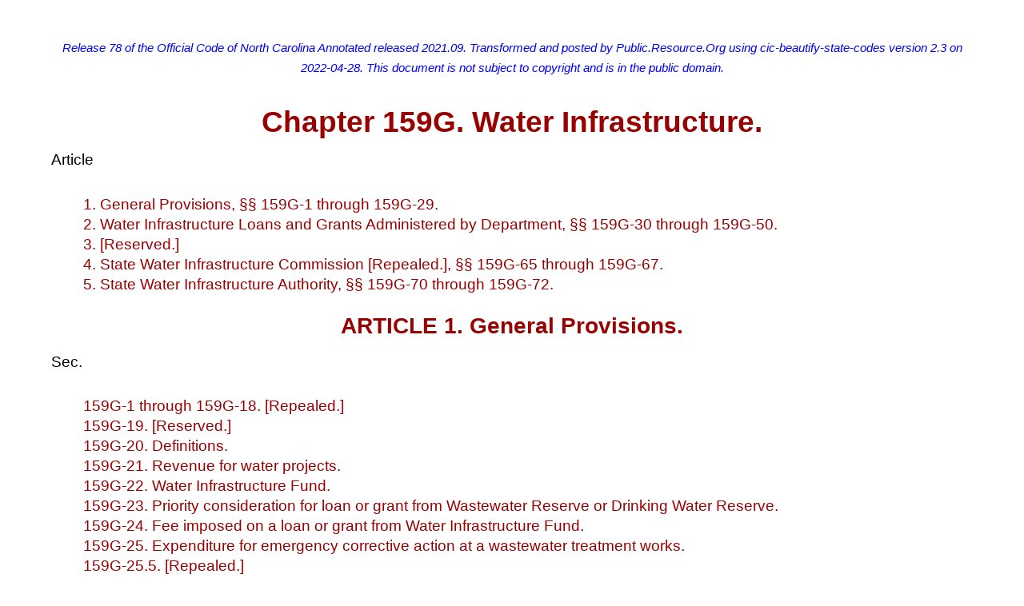

--- FILE ---
content_type: text/html; charset=utf-8
request_url: https://unicourt.github.io/cic-code-nc/transforms/nc/ocnc/r78/gov.nc.stat.title.159G.html
body_size: 28396
content:
<!DOCTYPE html>
<html lang="en">

<head>
    <meta content="text/html; charset=utf-8" http-equiv="Content-Type" />
    <title>
        GSNC
    </title>
    <meta content="General Statutes of North Carolina" name="Subject" />
    <meta content="Cocoa HTML Writer" name="Generator" />
    <meta content="1504.84" name="CocoaVersion" />
    <link href="https://unicourt.github.io/cic-code-ga/transforms/ga/stylesheet/ga_code_stylesheet.css" rel="stylesheet" type="text/css" />
    <meta content="width=device-width, initial-scale=1" name="viewport" />
    <meta content="Release 78 of the Official Code of North Carolina Annotated released 2021.09. 
        Transformed and posted by Public.Resource.Org using cic-beautify-state-codes version 2.3 on 2022-04-28.
        This document is not subject to copyright and is in the public domain.
        " name="description" />
</head>

<body>
    <nav>
        <p class="transformation">
            Release 78 of the Official Code of North Carolina Annotated released 2021.09. Transformed and posted by Public.Resource.Org using cic-beautify-state-codes version 2.3 on 2022-04-28. This document is not subject to copyright and is in the public domain.
        </p>
        <h1 id="t159G">
            <b>
     Chapter 159G.
     Water Infrastructure.
    </b>
        </h1>
        <p>
            Article
        </p>
        <ul class="leaders">
            <li id="t159Ga01-snav01">
                <a href="#t159Ga01">
      1. General Provisions, §§ 159G-1 through 159G-29.
     </a>
            </li>
            <li id="t159Ga02-snav02">
                <a href="#t159Ga02">
      2. Water Infrastructure Loans and Grants Administered by Department, §§ 159G-30 through 159G-50.
     </a>
            </li>
            <li id="t159Ga03-snav03">
                <a href="#t159Ga03">
      3. [Reserved.]
     </a>
            </li>
            <li id="t159Ga04-snav04">
                <a href="#t159Ga04">
      4. State Water Infrastructure Commission [Repealed.], §§ 159G-65 through 159G-67.
     </a>
            </li>
            <li id="t159Ga05-snav05">
                <a href="#t159Ga05">
      5. State Water Infrastructure Authority, §§ 159G-70 through 159G-72.
     </a>
            </li>
        </ul>
    </nav>
    <main>
        <div>
            <h2 class="article" id="t159Ga01">
                <b>
      ARTICLE 1.
      General Provisions.
     </b>
            </h2>
            <p>
                Sec.
            </p>
            <nav>
                <ul class="leaders">
                    <li id="t159Ga01s159G-1-snav01">
                        <a href="#t159Ga01s159G-1">
        159G-1 through 159G-18. [Repealed.]
       </a>
                    </li>
                    <li id="t159Ga01s159G-19-snav02">
                        <a href="#t159Ga01s159G-19">
        159G-19. [Reserved.]
       </a>
                    </li>
                    <li id="t159Ga01s159G-20-snav03">
                        <a href="#t159Ga01s159G-20">
        159G-20. Definitions.
       </a>
                    </li>
                    <li id="t159Ga01s159G-21-snav04">
                        <a href="#t159Ga01s159G-21">
        159G-21. Revenue for water projects.
       </a>
                    </li>
                    <li id="t159Ga01s159G-22-snav05">
                        <a href="#t159Ga01s159G-22">
        159G-22. Water Infrastructure Fund.
       </a>
                    </li>
                    <li id="t159Ga01s159G-23-snav06">
                        <a href="#t159Ga01s159G-23">
        159G-23. Priority consideration for loan or grant from Wastewater Reserve or Drinking Water Reserve.
       </a>
                    </li>
                    <li id="t159Ga01s159G-24-snav07">
                        <a href="#t159Ga01s159G-24">
        159G-24. Fee imposed on a loan or grant from Water Infrastructure Fund.
       </a>
                    </li>
                    <li id="t159Ga01s159G-25-snav08">
                        <a href="#t159Ga01s159G-25">
        159G-25. Expenditure for emergency corrective action at a wastewater treatment works.
       </a>
                    </li>
                    <li id="t159Ga01s159G-25.5-snav09">
                        <a href="#t159Ga01s159G-25.5">
        159G-25.5. [Repealed.]
       </a>
                    </li>
                    <li id="t159Ga01s159G-26-snav10">
                        <a href="#t159Ga01s159G-26">
        159G-26. Annual reports on Water Infrastructure Fund.
       </a>
                    </li>
                    <li id="t159Ga01s159G-27-snav11">
                        <a href="#t159Ga01s159G-27">
        159G-27 through 159G-29. [Reserved.]
       </a>
                    </li>
                </ul>
            </nav>
            <div>
                <h3 class="section" id="t159Ga01s159G-1">
                    <b>
       §§ 159G-1 through 159G-18: Repealed by Session Laws 2005-454, s. 2, effective January 1, 2006.
      </b>
                </h3>
                <p>
                    <b>
       Eligibility under the Clean Water Revolving Loan and Grant Act.
      </b> - Session Laws 2005-190, s. 3(d), as amended by Session Laws 2010-142, s. 17, provides: "The definitions set out in G.S. 159G-3 apply to this subsection. The operator of a wastewater treatment works that is owned by an agency
                    of the State may apply for a loan or grant under G.S. 159G-20 on the same basis as any other applicant if the operator is a local government unit and if the local government unit operates the wastewater treatment works pursuant to
                    a contract with the State agency that contemplates that the local government unit will eventually acquire ownership of the wastewater treatment works."
                </p>
                <p class="section" id="t159Ga01s159G-19">
                    <b>
       § 159G-19: Reserved for future codification purposes.
      </b>
                </p>
            </div>
            <div>
                <h3 class="section" id="t159Ga01s159G-20">
                    <b>
       § 159G-20. Definitions.
      </b>
                </h3>
                <p>
                    The following definitions apply in this Chapter:
                </p>
                <ol>
                    <li id="t159Ga01s159G-20ol11">
                        Affordability. - The relative affordability of a project for a community compared to other communities in North Carolina based on factors that shall include, at a minimum, water and sewer service rates, median household income, poverty rates, employment
                        rates, the population of the served community, and past expenditures by the community on water infrastructure compared to that community's capacity for financing of water infrastructure improvements.
                    </li>
                    <li id="t159Ga01s159G-20ol1-1a">
                        Asset management plan. - The strategic and systematic application of management practices applied to the infrastructure assets of a local government unit in order to minimize the total costs of acquiring, operating, maintaining, improving, and replacing
                        the assets while at the same time maximizing the efficiency, reliability, and value of the assets.
                    </li>
                    <li id="t159Ga01s159G-20ol1-1b">
                        Authority. - The State Water Infrastructure Authority created and established pursuant to Article 5 of this Chapter.
                    </li>
                    <li id="t159Ga01s159G-20ol1-1c">
                        Construction costs. - The costs of planning, designing, and constructing a project for which a loan or grant is available under this Chapter. The term includes the following:
                        <ol type="a">
                            <li id="t159Ga01s159G-20ol1-1ca">
                                Excess or reserve capacity costs attributable to no more than 20-year projected domestic growth plus ten percent (10%) unspecified industrial growth.
                            </li>
                            <li id="t159Ga01s159G-20ol1-1cb">
                                Legal, fiscal, administrative, and contingency costs.
                            </li>
                            <li id="t159Ga01s159G-20ol1-1cc">
                                The fee imposed under G.S. 159G-24 to obtain a loan or grant for a project.
                            </li>
                            <li id="t159Ga01s159G-20ol1-1cd">
                                A fee payable to the Department for a permit to implement a project for which a loan or grant is obtained.
                            </li>
                            <li id="t159Ga01s159G-20ol1-1ce">
                                The cost to acquire real property or an interest in real property.
                            </li>
                        </ol>
                    </li>
                    <li id="t159Ga01s159G-20ol12">
                        CWSRF. - The Clean Water State Revolving Fund established in G.S. 159G-22 as an account in the Water Infrastructure Fund.
                    </li>
                    <li id="t159Ga01s159G-20ol13">
                        Department. - The Department of Environmental Quality.
                    </li>
                    <li id="t159Ga01s159G-20ol14">
                        Repealed by Session Laws 2011-145, s. 13.3(ggg), effective July 1, 2011.
                    </li>
                    <li id="t159Ga01s159G-20ol1-4a">
                        Distressed unit. - A public water system or wastewater system operated by a local government unit exhibiting signs of failure to identify or address those financial or operating needs necessary to enable that system to become or to remain a local government
                        unit generating sufficient revenues to adequately fund management and operations, personnel, appropriate levels of maintenance, and reinvestment that facilitate the provision of reliable water or wastewater services.
                    </li>
                    <li id="t159Ga01s159G-20ol15">
                        Repealed by Session Laws 2013-360, s. 14.21(d), effective July 1, 2013 and Repealed by Session Laws 2013-413, s. 57(q), effective August 23, 2013.
                    </li>
                    <li id="t159Ga01s159G-20ol1-5a">
                        Repealed by Session Laws 2013-360, s. 14.21(d), effective July 1, 2013.
                    </li>
                    <li id="t159Ga01s159G-20ol1-5b">
                        Division. - Division of Water Infrastructure.
                    </li>
                    <li id="t159Ga01s159G-20ol16">
                        Drinking Water Reserve. - The Drinking Water Reserve established in G.S. 159G-22 as an account in the Water Infrastructure Fund.
                    </li>
                    <li id="t159Ga01s159G-20ol17">
                        DWSRF. - The Drinking Water State Revolving Fund established in G.S. 159G-22 as an account in the Water Infrastructure Fund.
                    </li>
                    <li id="t159Ga01s159G-20ol18">
                        Grant. - A sum of money given to an applicant without any obligation on the part of the applicant to repay the sum.
                    </li>
                    <li id="t159Ga01s159G-20ol19">
                        ,  (10) Repealed by Session Laws 2015-241, s. 14.13(b), effective July 1, 2015.
                    </li>
                    <li id="t159Ga01s159G-20ol1-10a">
                        Investor-owned drinking water corporation. - A corporation owned by investors and incorporated solely for the purpose of providing drinking water services for profit.
                        <ol type="a">
                            <li id="t159Ga01s159G-20ol1-10aa">
                                A city as defined in G.S. 160A-1.
                            </li>
                            <li id="t159Ga01s159G-20ol1-10ab">
                                A county.
                            </li>
                            <li id="t159Ga01s159G-20ol1-10ac">
                                A consolidated city-county as defined in G.S. 160B-2.
                            </li>
                            <li id="t159Ga01s159G-20ol1-10ad">
                                Any of the following entities created pursuant to Chapter 162A of the General Statutes:
                                <ol>
                                    <li id="t159Ga01s159G-20ol1-10ad1">
                                        A water and sewer authority created pursuant to Article 1.
                                    </li>
                                    <li id="t159Ga01s159G-20ol1-10ad2">
                                        A metropolitan water district created pursuant to Article 4.
                                    </li>
                                    <li id="t159Ga01s159G-20ol1-10ad3">
                                        A metropolitan sewerage district created pursuant to Article 5.
                                    </li>
                                    <li id="t159Ga01s159G-20ol1-10ad4">
                                        A metropolitan water and sewerage district created pursuant to Article 5A.
                                    </li>
                                    <li id="t159Ga01s159G-20ol1-10ad5">
                                        A county water and sewer district created pursuant to Article 6.
                                    </li>
                                </ol>
                            </li>
                            <li id="t159Ga01s159G-20ol1-10ae">
                                , f. Repealed by Session Laws 2020-79, s. 1(a), effective July 1, 2020.
                            </li>
                        </ol>
                    </li>
                    <li id="t159Ga01s159G-20ol1-13a">
                        Merger. - The consolidation of two or more water and/or sewer systems into one system with common ownership, management, and operation.
                    </li>
                    <li id="t159Ga01s159G-20ol1-14a">
                        Operating deficit. - The shortage between revenues plus available reserves and operating expenditures, including capital expenditures, necessary to maintain operations in a distressed unit.
                        <ol type="a">
                            <li id="t159Ga01s159G-20ol1-14aa">
                                A project that is awarded a loan from the Drinking Water Reserve or the Wastewater Reserve based on affordability.
                            </li>
                            <li id="t159Ga01s159G-20ol1-14ab">
                                A project that is awarded a loan from the CWSRF or the DWSRF and is in a category for which federal law encourages a special focus.
                            </li>
                        </ol>
                    </li>
                    <li id="t159Ga01s159G-20ol1-22a">
                        Viable Utility Reserve. - The Viable Utility Reserve established in G.S. 159G-22 as an account in the Water Infrastructure Fund.
                    </li>
                </ol>
                <p>
                    (11) Loan. - A sum of money loaned to an applicant with an obligation on the part of the applicant to repay the sum.
                </p>
                <p>
                    (12) Local Government Commission. - The Local Government Commission of the Department of the State Treasurer, established in G.S. 159-3.
                </p>
                <p>
                    (13) Local government unit. - Any of the following:
                </p>
                <p>
                    g. A sanitary district created pursuant to Part 2 of Article 2 of <cite class="octn"><a href="gov.nc.stat.title.130A.html" target="_blank">Chapter 130A</a></cite> of the General Statutes.
                </p>
                <p>
                    h. A joint agency created pursuant to Part 1 or Part 5 of Article 20 of <cite class="octn"><a href="gov.nc.stat.title.160A.html" target="_blank">Chapter 160A</a></cite> of the General Statutes.
                </p>
                <p>
                    i. A joint agency that was created by agreement between two cities and towns to operate an airport pursuant to <cite class="octn"><a href="gov.nc.stat.title.063.html#t63a06s63-56" target="_blank">G.S. 63-56</a></cite> and that provided
                    drinking water and wastewater services off the airport premises before 1 January 1995.
                </p>
                <p>
                    (14) Nonprofit water corporation. - A nonprofit corporation that is incorporated under <cite class="octn"><a href="gov.nc.stat.title.055A.html" target="_blank">Chapter 55A</a></cite> of the General Statutes solely for the purpose of
                    providing drinking water or wastewater services and is an eligible applicant for a federal loan or grant from the Rural Utility Services Division, U.S. Department of Agriculture.
                </p>
                <p>
                    (15) Public water system. - Defined in G.S. 130A-313.
                </p>
                <p>
                    (16) Regionalization. - The physical interconnecting of an eligible entity's wastewater system to another entity's wastewater system for the purposes of providing regional treatment or the physical interconnecting of an eligible entity's public water
                    system to another entity's water system for the purposes of providing regional water supply.
                </p>
                <p>
                    (17) Reserved.
                </p>
                <p>
                    (18) Secretary. - The Secretary of Environmental Quality.
                </p>
                <p>
                    (19) State. - The State of North Carolina.
                </p>
                <p>
                    (20) Stormwater quality project. - A project whose primary purpose is to prevent or remove pollution from stormwater rather than collect, store, or convey stormwater for drainage or flood control purposes.
                </p>
                <p>
                    (21) Targeted interest rate project. - Either of the following types of projects:
                </p>
                <p>
                    (22) Treasurer. - The Treasurer of the State elected pursuant to Article III, Section 7, of the Constitution.
                </p>
                <p>
                    (23) Wastewater collection system. - A unified system of pipes, conduits, pumping stations, force mains, and appurtenances for collecting and transmitting water-carried human wastes and other wastewater from residences, industrial establishments, or any
                    other buildings.
                </p>
                <p>
                    (24) Wastewater Reserve. - The Wastewater Reserve established in G.S. 159G-22 as an account in the Water Infrastructure Fund.
                </p>
                <p>
                    (25) Wastewater system. - A wastewater collection system, wastewater treatment works, stormwater quality project, or nonpoint source pollution project.
                </p>
                <p>
                    (26) Wastewater treatment works. - The various facilities and devices used in the treatment of sewage, industrial waste, or other wastes of a liquid nature, including the necessary interceptor sewers, outfall sewers, nutrient removal equipment, pumping
                    equipment, power and other equipment, and their appurtenances.
                </p>
                <p>
                    (27) Water Infrastructure Fund. - The fund established in G.S. 159G-22.
                </p>
                <p>
                    History
                </p>
                <p>
                    (2005-454, s. 3; 2010-151, s. 1; 2011-145, ss. 13.3(ggg), 13.11A(a); 2013-360, s. 14.21(d); 2013-413, s. 57(q); 2014-115, s. 17; 2015-241, ss. 14.13(a), (b), 14.30(u), (v); 2019-241, s. 11(d); 2020-79, ss. 1(a), 6(a).)
                </p>
                <p>
                    <b>
       Editor's Note.
      </b> - The definitions have been put in alphabetical order at the direction of the Revisor of Statutes.
                </p>
                <p>
                    Subdivision (28) as added by Session Laws 2010-151, s. 1, was renumbered as subdivision (1), at the direction of the Revisor of Statutes. Former subdivision (1) was renumbered as subdivision (1a), also at the direction of the Revisor of Statutes.
                </p>
                <p>
                    Session Laws 2015-241, s. 1.1, provides: "This act shall be known as 'The Current Operations and Capital Improvements Appropriations Act of 2015.'"
                </p>
                <p>
                    Session Laws 2015-241, s. 33.6, is a severability clause.
                </p>
                <p>
                    Session Laws 2019-241, s. 11(d), amended this section by adding a subdivision (14a), contingent upon 2019 SB 553 or 2019 HB 966 or substantially similar provision becoming law. SB 553 and HB 966 were both vetoed, and the General Assembly failed to override.
                    Session Laws 2020-79, s. 6(a), repealed Session Laws 2019-241, s. 11(d).
                </p>
                <p>
                    <b>
       Effect of Amendments.
      </b> - Session Laws 2010-151, s. 1, effective July 1, 2010, and applicable to applications for loans and grants submitted on or after that date, added subdivision (28) (now (1)).
                </p>
                <p>
                    Session Laws 2011-145, ss. 13.3(ggg), 13.11A(a), effective July 1, 2011, deleted subdivision (4), which was the definition of "Division of Environmental Health"; and added subdivisions (5a) and (10a).
                </p>
                <p>
                    Session Laws 2013-360, s. 14.21(d), effective July 1, 2013, deleted subdivisions (5) and (5a); and added subdivision (5b).
                </p>
                <p>
                    Session Laws 2013-413, s. 57(q), effective August 23, 2015, repealed subdivision (5).
                </p>
                <p>
                    Session Laws 2015-241, s. 14.13(a), (b), effective July 1, 2015, added subdivisions (1), (1b), (13a), and (16); redesignated former subdivision (1) as (1a) and former subdiviion (1a) as (1c); deleted former subdivisions (9) and (10), which defined "High-unit-cost
                    project" and "High-unit-cost threshold"; and rewrote sub-subdivision (21)a., which formerly read: "A high-unit-cost project that is awarded a loan."
                </p>
                <p>
                    Session Laws 2015-241, s. 14.30(u), (v), effective July 1, 2015, substituted "Department of Environmental Quality" for "Department of Environment and Natural Resources" in subdivision (3); and substituted "Secretary of Environmental Quality" for "Secretary
                    of Environment and Natural Resources" in subdivision (18).
                </p>
                <p>
                    Session Laws 2020-79, s. 1(a), effective July 1, 2020, added subdivision (4a); rewrote sub-subdivision (13)d.; deleted subdivisions (13)e. and (13)f.; added "or Part 5" in sub-subdivision (13)h.; and added subdivisions (14a) and (22a).
                </p>
            </div>
            <div>
                <h3 class="section" id="t159Ga01s159G-21">
                    <b>
       § 159G-21. Revenue for water projects.
      </b>
                </h3>
                <p>
                    This Chapter governs the use of the following revenue:
                </p>
                <ol>
                    <li id="t159Ga01s159G-21ol11">
                        Revenue appropriated to the Department to match federal funds received for loans and grants for wastewater and drinking water projects and revenue received by the Department from the repayment of loans made with the use of the federal funds.
                    </li>
                    <li id="t159Ga01s159G-21ol12">
                        Revenue appropriated to the Department to provide a source of State funds to make loans and grants for wastewater and drinking water projects and revenue received by the Department from the repayment of loans made with the use of these funds.
                    </li>
                </ol>
                <p>
                    History
                </p>
                <p>
                    (2005-454, s. 3.)
                </p>
            </div>
            <div>
                <h3 class="section" id="t159Ga01s159G-22">
                    <b>
       § 159G-22. Water Infrastructure Fund.
      </b>
                </h3>
                <ol type="a">
                    <li id="t159Ga01s159G-22ol1a">
                        Fund Established. - The Water Infrastructure Fund is established as a special revenue fund. The Fund is comprised of the accounts set out in this section. The Fund provides revenue through its accounts for loans and grants as provided in this Chapter
                        to meet the water infrastructure needs of the State. The Treasurer is responsible for distributing and investing all revenue received by the Fund. Interest and other investment income earned by the Fund accrues to it and must be
                        allocated to the account to which the income is attributable. Accounts to which federal funds are credited must be kept separate from accounts that do not receive federal funds. A payment of the principal of or interest on a loan
                        made from an account of the Fund must be credited to the account from which the loan was made.
                    </li>
                    <li id="t159Ga01s159G-22ol1b">
                        CWSRF. - The Clean Water State Revolving Fund is established as an account within the Water Infrastructure Fund. The account receives federal funds for wastewater projects and the State funds required to match the federal funds. The account is established
                        under and must be managed in accordance with Title VI of the Federal Water Quality Act of 1987, Pub. L. 100-4, to achieve the purposes of that act and the Federal Water Pollution Control Act of 1972, 33 U.S.C. §§ 1251 through 1387.
                        The account must comply with these federal acts and the federal regulations adopted to implement the acts. Revenue credited to the account is available in perpetuity and must be used only to provide construction loans and other
                        assistance allowed under federal law. Grants are available from this account only to the extent allowed under federal law.
                    </li>
                    <li id="t159Ga01s159G-22ol1c">
                        DWSRF. - The Drinking Water State Revolving Fund is established as an account within the Water Infrastructure Fund. The account receives federal funds for public water systems and the State funds required to match the federal funds. The account is established
                        under and must be managed in accordance with section 130 of Title 1 of the federal Safe Drinking Water Act of 1996 as amended, 42 U.S.C. § 300J-12, to achieve the purposes of that act. The account must comply with that act and
                        the federal regulations adopted to implement the act. Revenue credited to the account is available in perpetuity and must be used only to provide construction loans and other assistance allowed under federal law. Grants are available
                        from this account only to the extent allowed under federal law.
                    </li>
                    <li id="t159Ga01s159G-22ol1d">
                        Wastewater Reserve. - The Wastewater Reserve is established as an account within the Water Infrastructure Fund. The account is established to receive State funds that are to be used for loans and grants for wastewater systems. Revenue credited to the
                        Reserve is neither received from the federal government nor provided as a match for federal funds.
                    </li>
                    <li id="t159Ga01s159G-22ol1e">
                        Wastewater Accounts. - The Department is directed to establish accounts within the Wastewater Reserve to administer loans and grants for wastewater collection systems, wastewater treatment works, stormwater quality projects, and nonpoint source pollution
                        projects. The wastewater accounts must include an account for each type of loan or grant set out in G.S. 159G-33.
                    </li>
                    <li id="t159Ga01s159G-22ol1f">
                        Drinking Water Reserve. - The Drinking Water Reserve is established as an account within the Water Infrastructure Fund. The account is established to receive State funds that are to be used for loans and grants for public water systems. Revenue credited
                        to the Reserve is neither received from the federal government nor provided as a match for federal funds.
                    </li>
                    <li id="t159Ga01s159G-22ol1g">
                        Drinking Water Accounts. - The Department is directed to establish accounts within the Drinking Water Reserve to administer loans and grants for public water systems. The drinking water accounts must include an account for each type of loan or grant set
                        out in G.S. 159G-34.
                    </li>
                    <li id="t159Ga01s159G-22ol1h">
                        Viable Utility Reserve. - The Viable Utility Reserve is established as an account within the Water Infrastructure Fund. The account is established to receive appropriated State funds to be used for grants to local government units for those purposes authorized
                        under this Article. Revenue credited to the Viable Utility Reserve is neither received from the federal government nor provided as a match for federal funds.
                    </li>
                    <li id="t159Ga01s159G-22ol1i">
                        Viable Utility Accounts. - The Department is directed to establish accounts within the Viable Utility Reserve to administer grants for public water systems or wastewater systems owned by local government units.
                    </li>
                </ol>
                <p>
                    History
                </p>
                <p>
                    (2005-454, s. 3; 2020-79, s. 1(b).)
                </p>
                <p>
                    <b>
       Editor's Note.
      </b> - Session Laws 2013-360, s. 14.20, provides: "Notwithstanding G.S. 159G-22, the Department of Environment and Natural Resources may transfer State funds from the Drinking Water Reserve to the Drinking Water State Revolving
                    Fund for the 2013-2014 fiscal year and shall use any such funds to match maximum available federal grant monies authorized by section 1453 of the federal Safe Drinking Water Act of 1996, 42 U.S.C.
                    <span class="s1">
       §
      </span> 300j-12, as amended."
                </p>
                <p>
                    Session Laws 2013-360, s. 14.21(a), provides: "The Division of Water Infrastructure is established as a new division within the environmental area of the Department of Environment and Natural Resources [now Department of Environmental Quality]. All functions,
                    powers, duties, and obligations previously vested in the Division of Water Quality of the Department of Environment and Natural Resources pertaining to the implementation and administration of <cite class="octn"><a href="gov.nc.stat.title.159G.html" target="_blank">Chapter 159G</a></cite>                    of the General Statutes are transferred to and vested in the Division of Water Infrastructure by a Type II transfer, as defined in G.S. 143A-6. All functions, powers, duties, and obligations previously vested in the Division of Water
                    Resources of the Department of Environment and Natural Resources pertaining to the implementation and administration of <cite class="octn"><a href="gov.nc.stat.title.159G.html" target="_blank">Chapter 159G</a></cite> of the General
                    Statutes are transferred to and vested in the Division of Water Infrastructure by a Type II transfer, as defined in G.S. 143A-6. The Water Infrastructure Fund established under G.S. 159G-22 and all accounts within the Water Infrastructure
                    Fund under G.S. 159G-22 shall be transferred to and administered by the Division of Water Infrastructure. In addition to its other duties set forth in Chapter 159G, the Division of Water Infrastructure shall be responsible for administering
                    the program whereby local government units are awarded funds by the State Water Infrastructure Authority created by this section for infrastructure projects from community development block grant funds."
                </p>
                <p>
                    Session Laws 2015-241, s. 14.14, provides: "Notwithstanding G.S. 159G-22, funds appropriated in this act to the Division of Water Infrastructure for the Clean Water State Revolving Fund and the Drinking Water State Revolving Fund to provide State matching
                    funds that are in excess of the amount required to draw down the maximum amount of federal capitalization grant funds may be used for State water and wastewater infrastructure grants awarded from the Wastewater Reserve and the Drinking
                    Water Reserve that benefit rural and economically distressed areas of the State."
                </p>
                <p>
                    Session Laws 2015-241, s. 1.1, provides: "This act shall be known as 'The Current Operations and Capital Improvements Appropriations Act of 2015.'"
                </p>
                <p>
                    Session Laws 2015-241, s. 33.4, provides: "Except for statutory changes or other provisions that clearly indicate an intention to have effects beyond the 2015-2017 fiscal biennium, the textual provisions of this act apply only to funds appropriated for,
                    and activities occurring during, the 2015-2017 fiscal biennium."
                </p>
                <p>
                    Session Laws 2015-241, s. 33.6, is a severability clause.
                </p>
                <p>
                    Session Laws 2017-57, s. 13.10, provides: "Notwithstanding G.S. 159G-22, funds appropriated in this act to the Division of Water Infrastructure for the Clean Water State Revolving Fund and the Drinking Water State Revolving Fund to provide State matching
                    funds that are in excess of the amount required to draw down the maximum amount of federal capitalization grant funds may be used for State water and wastewater infrastructure grants awarded from the Wastewater Reserve and the Drinking
                    Water Reserve that benefit rural and economically distressed areas of the State."
                </p>
                <p>
                    Session Laws 2017-57, s. 1.1, provides: "This act shall be known as the 'Current Operations Appropriations Act of 2017.'"
                </p>
                <p>
                    Session Laws 2017-57, s. 39.4, provides: "Except for statutory changes or other provisions that clearly indicate an intention to have effects beyond the 2017-2019 fiscal biennium, the textual provisions of this act apply only to funds appropriated for,
                    and activities occurring during, the 2017-2019 fiscal biennium."
                </p>
                <p>
                    Session Laws 2017-57, s. 39.6, is a severability clause.
                </p>
                <p>
                    <b>
       Effect of Amendments.
      </b> - Session Laws 2020-79, s. 1(b), effective July 1, 2020, added subsections (h) and (i).
                </p>
            </div>
            <div>
                <h3 class="section" id="t159Ga01s159G-23">
                    <b>
       § 159G-23. Priority consideration for loan or grant from Wastewater Reserve or Drinking Water Reserve.
      </b>
                </h3>
                <p>
                    The considerations for priority in this section apply to a loan or grant from the Wastewater Reserve or the Drinking Water Reserve. The Division of Water Infrastructure must consider the following items when evaluating applications:
                </p>
                <ol>
                    <li id="t159Ga01s159G-23ol11">
                        Public necessity. - A project that promotes public health and protects the environment, improves a system that is not in compliance with permit requirements or is under orders from the Department, enables a moratorium to be lifted, or replaces failing
                        septic tanks with a wastewater collection system.
                    </li>
                    <li id="t159Ga01s159G-23ol12">
                        Effect on impaired waters. - A project that improves designated impaired waters of the State.
                    </li>
                    <li id="t159Ga01s159G-23ol13">
                        Efficiency. - A project that achieves efficiencies in meeting the State's water infrastructure needs or reduces vulnerability to drought consistent with Part 2A of Article 21 and Article 38 of Chapter 143 of the General Statutes by one of the following
                        methods:
                        <ol type="a">
                            <li id="t159Ga01s159G-23ol13a">
                                The combination of two or more wastewater or public water systems into a regional wastewater or public water system by merger, consolidation, or another means.
                            </li>
                            <li id="t159Ga01s159G-23ol13b">
                                Conservation or reuse of water, including bulk water reuse facilities and waterlines to supply reuse water for irrigation and other approved uses.
                            </li>
                            <li id="t159Ga01s159G-23ol13c">
                                Construction of an interconnection between water systems intended for use in drought or other water shortage emergency.
                            </li>
                            <li id="t159Ga01s159G-23ol13d">
                                Repair or replacement of leaking waterlines to improve water conservation and efficiency or to prevent contamination.
                            </li>
                            <li id="t159Ga01s159G-23ol13e">
                                Replacement of meters and installation of new metering systems.
                            </li>
                        </ol>
                    </li>
                    <li id="t159Ga01s159G-23ol14">
                        Comprehensive land-use plan. - A project that is located in a city or county that has adopted or has taken significant steps to adopt a comprehensive land-use plan under Article 18 of Chapter 153A of the General Statutes or Article 19 of Chapter 160A
                        of the General Statutes. The existence of a plan has more priority than steps taken to adopt a plan, such as adoption of a zoning ordinance. A plan that exceeds the minimum State standards for protection of water resources has
                        higher priority than one that does not. A project is considered to be located in a city or county if it is located in whole or in part in that unit. A land-use plan is not considered a comprehensive land-use plan unless it has
                        provisions that protect existing water uses and ensure compliance with water quality standards and classifications in all waters of the State affected by the plan.
                    </li>
                    <li id="t159Ga01s159G-23ol15">
                        Flood hazard ordinance. - A project that is located in a city or county that has adopted a flood hazard prevention ordinance under G.S. 143-215.54A. A plan that exceeds the minimum standards under G.S. 143-215.54A for a flood hazard prevention ordinance
                        has higher priority than one that does not. A project is considered to be located in a city or county if it is located in whole or in part in that unit. If no part of the service area of a project is located within the 100-year
                        floodplain, the project has equal consideration under this subdivision as if it were located in a city or county that has adopted a flood hazard prevention ordinance. The most recent maps prepared pursuant to the National Flood
                        Insurance Program or approved by the Department determine whether an area is within the 100-year floodplain.
                    </li>
                    <li id="t159Ga01s159G-23ol16">
                        Sound management. - A project submitted by a local government unit that has demonstrated a willingness and ability to meet its responsibilities through sound fiscal policies and efficient operation and management.
                    </li>
                    <li id="t159Ga01s159G-23ol1-6a">
                        Asset management plan. - A project submitted by a local government unit with more than 1,000 service connections that has developed and is implementing an asset management plan.
                    </li>
                    <li id="t159Ga01s159G-23ol17">
                        Capital improvement plan. - A project that implements the applicant's capital improvement plan for the wastewater system or public water system it manages, so long as the capital improvement plan sets out the applicant's expected water infrastructure
                        needs for at least 10 years.
                    </li>
                    <li id="t159Ga01s159G-23ol18">
                        Coastal habitat protection. - A project that implements a recommendation of a Coastal Habitat Protection Plan adopted by the Environmental Management Commission, the Coastal Resources Commission, and the Marine Fisheries Commission pursuant to G.S. 143B-279.8.
                        If no part of the service area of a project is located within a county subject to that Plan, the project has equal priority under this subdivision with a project that receives priority under this subdivision.
                    </li>
                    <li id="t159Ga01s159G-23ol19">
                        Affordability. - The relative affordability of a project for a community compared to other communities in North Carolina.
                    </li>
                    <li id="t159Ga01s159G-23ol110">
                        Merger and Regionalization. - A project to provide for the planning of regional public water and wastewater systems, to provide for the orderly coordination of local actions relating to public water and wastewater systems, or to help realize economies
                        of scale in regional public water and wastewater systems through consolidation, management, merger, or interconnection of public water and wastewater systems. If an applicant demonstrates that it is not feasible for the project
                        to include regionalization, the funding agency shall assign the project the same priority under this subdivision as a project that includes regionalization.
                    </li>
                    <li id="t159Ga01s159G-23ol111">
                        State water supply plan. - A project that addresses a potential conflict between local plans or implements a measure in which local water supply plans could be better coordinated, as identified in the State water supply plan pursuant to G.S. 143-355(m).
                    </li>
                    <li id="t159Ga01s159G-23ol112">
                        Water conservation measures for drought. - A project that includes adoption of water conservation measures by a local government unit that are more stringent than the minimum water conservation measures required pursuant to G.S. 143-355.2.
                    </li>
                    <li id="t159Ga01s159G-23ol113">
                        Low-income residents. - A project that is located in an area annexed by a municipality under Article 4A of Chapter 160A of the General Statutes in order to provide water or sewer services to low-income residents.
                    </li>
                </ol>
                <p>
                    History
                </p>
                <p>
                    (2005-454, s. 3; 2008-143, s. 15; 2010-151, s. 2; 2011-145, s. 13.3(hhh); 2011-396, s. 11.2; 2013-360, s. 14.21(e); 2013-413, s. 57(r); 2014-115, s. 17; 2015-241, s. 14.13(c).)
                </p>
                <p>
                    <b>
       Editor's Note.
      </b> - Subdivision (9), enacted by Session Laws 2011-396, s. 11.2, was renumbered as subdivision (13) at the direction of the Revisor of Statutes.
                </p>
                <p>
                    Session Laws 2008-143, s. 20, provides: "Nothing in this act shall be construed to expand or limit the authority of a unit of government or public water supply system to regulate water use from a well located outside of its jurisdiction, a well not connected
                    to its water system, or any other private well."
                </p>
                <p>
                    Session Laws 2011-396, s. 12, provides: "Except for Sections 10, 11.1, and 11.2, this act does not apply to any municipality that in its charter requires that an annexation must be approved by (i) either the voters in a referendum or at the request of
                    a majority of the property owners; (ii) the voters in a referendum; or (iii) the request of a majority of the property owners." Sections 10, 11.1, and 11.2 amended G.S. 160A-31, 143B-437.04(a), and 159G-23, respectively.
                </p>
                <p>
                    Session Laws 2011-396, s. 13, is a severability clause.
                </p>
                <p>
                    Session Laws 2011-396, s. 14, provides: "This act is effective when it becomes law [July 1, 2011] and applies to annexations initiated by municipalities on or after that date and to petitions for annexation under Part 1 and Part 4 of Article 4A of
                    <cite class="octn"><a href="gov.nc.stat.title.160A.html" target="_blank">Chapter 160A</a></cite> of the General Statutes presented on or after that date. Annexations initiated prior to the effective date of this act by any action under
                    Part 2 or Part 3 of Article 4A of <cite class="octn"><a href="gov.nc.stat.title.160A.html" target="_blank">Chapter 160A</a></cite> of the General Statutes, but for which an annexation ordinance has not been adopted, shall terminate
                    and may be reinitiated in compliance with Part 7 of Article 4A of Chapter 160A of the General Statutes as enacted by this act."
                </p>
                <p>
                    Session Laws 2013-360, s. 14.21(o), provides, in part: "The Revisor of Statutes may conform names and titles changed by this section and may correct statutory references as required by this section throughout the General Statutes." Pursuant to this authority,
                    the Revisor of Statutes made conforming changes in this section.
                </p>
                <p>
                    Session Laws 2015-241, s. 14.13(j), provides: "The Division of Water Infrastructure of the Department of Environment and Natural Resources [Department of Environmental Quality] shall report to the Environmental Review Commission and the Fiscal Research
                    Division regarding its implementation of the relative affordability of projects criteria for grants from the Wastewater Reserve or Drinking Water Reserve set forth in G.S. 159G-23(9), as amended by subsection (c) of this section, within
                    30 days of the adoption of the affordability criteria."
                </p>
                <p>
                    Session Laws 2015-241, s. 1.1, provides: "This act shall be known as 'The Current Operations and Capital Improvements Appropriations Act of 2015.'"
                </p>
                <p>
                    Session Laws 2015-241, s. 33.4, provides: "Except for statutory changes or other provisions that clearly indicate an intention to have effects beyond the 2015-2017 fiscal biennium, the textual provisions of this act apply only to funds appropriated for,
                    and activities occurring during, the 2015-2017 fiscal biennium."
                </p>
                <p>
                    Session Laws 2015-241, s. 33.6, is a severability clause.
                </p>
                <p>
                    Effect of Amendments. - Session Laws 2008-143, s. 15, effective July 31, 2008, in subdivision (3), inserted "or reduces vulnerability to drought consistent with Part 2A of Article 21 of <cite class="octn"><a href="gov.nc.stat.title.143.html" target="_blank">Chapter 143</a></cite>                    of the General Statutes" in the introductory language; in subdivision (3)b, added "including bulk water reuse facilities and waterlines to supply reuse water for irrigation and other approved uses"; and added subdivisions (3)c through
                    (3)e.
                </p>
                <p>
                    Session Laws 2011-145, s. 13.3(hhh), effective July 1, 2011, substituted "Division of Water Resources" for "Division of Environmental Health" in the introductory paragraph.
                </p>
                <p>
                    Session Laws 2011-396, s. 11.2, effective July 1, 2011, added subdivision (13). For applicability, see editor's note.
                </p>
                <p>
                    Session Laws 2013-360, s. 14.21(e), effective July 1, 2013, substituted "Infrastructure" for "Quality and the Division of Water Resources" in the second sentence of the introductory paragraph.
                </p>
                <p>
                    Session Laws 2013-413, s. 57(r), in the second sentence of the introductory paragraph, deleted "Division of Water Quality and the" preceding "Division of Water" and "each" preceding "establish." For effective date, see Editor's note.
                </p>
                <p>
                    Session Laws 2015-241, s. 14.13(c), effective July 1, 2015, rewrote the section.
                </p>
            </div>
            <div>
                <h3 class="section" id="t159Ga01s159G-24">
                    <b>
       § 159G-24. Fee imposed on a loan or grant from Water Infrastructure Fund.
      </b>
                </h3>
                <ol type="a">
                    <li id="t159Ga01s159G-24ol1a">
                        A loan awarded from the Water Infrastructure Fund is subject to a fee of two percent (2%) of the loan. A grant awarded from the Water Infrastructure Fund is subject to a fee of one and one-half percent (1 1/2%)  of the grant. The fee is payable when a
                        loan or grant is awarded.
                    </li>
                    <li id="t159Ga01s159G-24ol1b">
                        Departmental Receipt. - The fee on a loan from the Water Infrastructure Fund is a departmental receipt and must be applied to the Department's and the Local Government Commission's costs in administering loans from these Reserves. The Department and the
                        Local Government Commission must determine how to allocate the fee receipts between their agencies. The fee on a grant from the Water Infrastructure Fund is a departmental receipt of the Department and must be applied to the Department's
                        costs in administering grants from these Reserves.
                    </li>
                </ol>
                <p>
                    History
                </p>
                <p>
                    (2005-454, s. 3; 2012-142, s. 12.01.)
                </p>
                <p>
                    <b>
       Effect of Amendments.
      </b> - Session Laws 2012-142, s. 12.01, effective July 1, 2012, substituted "Water Infrastructure Fund" for "Wastewater Reserve or the Drinking Water Reserve" throughout the section; and, in subsection (a), substituted "two percent
                    (2%)" for "two and one-half percent (2
                    <i>
       1
      </i> /
                    <span class="s2">
       2
      </span> %)".
                </p>
            </div>
            <div>
                <h3 class="section" id="t159Ga01s159G-25">
                    <b>
       § 159G-25. Expenditure for emergency corrective action at a wastewater treatment works.
      </b>
                </h3>
                <ol type="a">
                    <li id="t159Ga01s159G-25ol1a">
                        The Department may use revenue in any account of the Wastewater Reserve to provide funds for emergency corrective action at a wastewater treatment works under the circumstances set out in this section. The amount expended in a fiscal year for corrective
                        action under this section may not exceed two hundred thousand dollars ($200,000). An expenditure for emergency corrective action is authorized only under the following circumstances:
                        <ol>
                            <li id="t159Ga01s159G-25ol1a1">
                                A person holding a wastewater discharge or nondischarge permit issued under Article 21 of Chapter 143 of the General Statutes is violating the terms of the permit.
                            </li>
                            <li id="t159Ga01s159G-25ol1a2">
                                The wastewater treatment works operated under the permit has a design flow capacity of no more than 100,000 gallons a day.
                            </li>
                            <li id="t159Ga01s159G-25ol1a3">
                                The Department has given the permit holder written notice of the violation.
                            </li>
                            <li id="t159Ga01s159G-25ol1a4">
                                The permit holder refuses to take the action required to comply with the permit.
                            </li>
                            <li id="t159Ga01s159G-25ol1a5">
                                The inaction by the permit holder poses a threat to public health.
                            </li>
                            <li id="t159Ga01s159G-25ol1a6">
                                The Department has informed the permit holder in writing that the Department plans to take emergency corrective action and then bring a civil action against the permit holder to recover the cost of the emergency corrective action.
                            </li>
                        </ol>
                    </li>
                    <li id="t159Ga01s159G-25ol1b">
                        The Department may bring a civil action against the holder of the permit for the wastewater treatment works to recover the amount expended from the Wastewater Reserve for the emergency corrective action. The amount recovered in a civil action must be
                        credited to the account in the Wastewater Reserve from which the funds were expended.
                    </li>
                </ol>
                <p>
                    History
                </p>
                <p>
                    (2005-454, s. 3.)
                </p>
            </div>
            <div>
                <h3 class="section" id="t159Ga01s159G-25.5">
                    <b>
       § 159G-25.5: Repealed by Session Laws 2019-241, s. 11(a), effective November 6, 2019.
      </b>
                </h3>
                <p>
                    History
                </p>
                <p>
                    (2019-226, s. 1; repealed by 2019-241, s. 11(a), effective November 6, 2019.)
                </p>
                <p>
                    <b>
       Editor's Note.
      </b> - Former G.S. 159G-25.5 pertained to emergency expenditure for operating deficits incurred by certain public water systems and wastewater systems.
                </p>
            </div>
            <div>
                <h3 class="section" id="t159Ga01s159G-26">
                    <b>
       § 159G-26. Annual reports on Water Infrastructure Fund.
      </b>
                </h3>
                <ol type="a">
                    <li id="t159Ga01s159G-26ol1a">
                        Requirement. - The Department shall publish a report each year on the accounts in the Water Infrastructure Fund that are administered by the Division of Water Infrastructure. The report shall be published by November 1 of each year and cover the preceding
                        fiscal year. The Department shall make the report available to the public and shall give a copy of the report to the Environmental Review Commission, the Joint Legislative Oversight Committee on Agriculture and Natural and Economic
                        Resources, and the Fiscal Research Division with the report required by G.S. 159G-72 as a single report.
                    </li>
                    <li id="t159Ga01s159G-26ol1b">
                        Content. - The report required by this section must contain the following information concerning the accounts of the Water Infrastructure Fund:
                        <ol>
                            <li id="t159Ga01s159G-26ol1b1">
                                The beginning and ending balance of the account for the fiscal year.
                            </li>
                            <li id="t159Ga01s159G-26ol1b2">
                                The amount of revenue credited to the account during the fiscal year, by source.
                            </li>
                            <li id="t159Ga01s159G-26ol1b3">
                                The total amount of loans and grants awarded from the account, by type, and the amount of any expenditure for emergency corrective action made from the account.
                            </li>
                            <li id="t159Ga01s159G-26ol1b4">
                                For each loan or grant awarded, the recipient of the award, the amount of the award, the amount of the award that was disbursed, and the amount of the award remaining to be disbursed in a subsequent fiscal year.
                            </li>
                            <li id="t159Ga01s159G-26ol1b5">
                                The amount disbursed for loans and grants awarded but not disbursed in a prior fiscal year and the amount remaining to be disbursed in a subsequent fiscal year.
                            </li>
                            <li id="t159Ga01s159G-26ol1b6">
                                An assessment of the expected impact on water quality and water supply of the projects for which the loans and grants were awarded.
                            </li>
                        </ol>
                    </li>
                </ol>
                <p>
                    History
                </p>
                <p>
                    (2005-454, s. 3; 2011-145, s. 13.3(iii); 2013-360, s. 14.21(f); 2013-413, s. 57(s); 2014-115, s. 17; 2017-10, s. 4.17(a).)
                </p>
                <p>
                    <b>
       Editor's Note.
      </b> - Session Laws 2013-360, s. 14.21(o), provides, in part: "The Revisor of Statutes may conform names and titles changed by this section and may correct statutory references as required by this section throughout the General
                    Statutes." Pursuant to this authority, the Revisor of Statutes made conforming changes in this section.
                </p>
                <p>
                    Session Laws 2017-10, s. 4.17(c), provides that the first combined report required by Session Laws 2017-10, s. 4.17(a), which added the requirement to subsection (a) of this section, shall be submitted to the Environmental Review Commission, the Joint
                    Legislative Oversight Committee on Agriculture and Natural and Economic Resources, and the Fiscal Research Division no later than November 1, 2017.
                </p>
                <p>
                    Session Laws 2017-10, s. 5.1, is a severability clause.
                </p>
                <p>
                    <b>
       Effect of Amendments.
      </b> - Session Laws 2011-145, s. 13.3(iii), effective July 1, 2011, substituted "Division of Water Resources" for "Division of Environmental Health" in the second sentence of subsection (a).
                </p>
                <p>
                    Session Laws 2013-360, s. 14.21(f), effective July 1, 2013, in subsection (a), substituted "Infrastructure" for "Quality or the Division of Water Resources" in the first sentence and substituted "Legislative Services Commission" for "General Assembly"
                    at the end of the last sentence.
                </p>
                <p>
                    Session Laws 2013-413, s. 57(s), deleted "Division of Water Quality or the" preceding "Division of Water" in the first sentence of subsection (a). For effective date, see Editor's note.
                </p>
                <p>
                    Session Laws 2017-10, s. 4.17(a), effective May 4, 2017, substituted "shall" for "must" wherever it appears; in the second sentence, substituted "Commission, the Joint Legislative Oversight Committee on Agriculture and Natural and Economic Resources,
                    and the" for "Commission and the"; substituted "Division with the report required by G.S. 159G-72 as a single report" for "Division of the Legislative Services Commission"; and made a stylistic change.
                </p>
                <p class="section" id="t159Ga01s159G-27">
                    <b>
       §§ 159G-27 through 159G-29: Reserved for future codification purposes.
      </b>
                </p>
            </div>
        </div>
        <div>
            <h2 class="article" id="t159Ga02">
                <b>
      ARTICLE 2.
      Water Infrastructure Loans and Grants Administered by Department.
     </b>
            </h2>
            <p>
                Sec.
            </p>
            <nav>
                <ul class="leaders">
                    <li id="t159Ga02s159G-30-snav01">
                        <a href="#t159Ga02s159G-30">
        159G-30. Department's responsibility.
       </a>
                    </li>
                    <li id="t159Ga02s159G-31-snav02">
                        <a href="#t159Ga02s159G-31">
        159G-31. Entities eligible to apply for loan or grant.
       </a>
                    </li>
                    <li id="t159Ga02s159G-32-snav03">
                        <a href="#t159Ga02s159G-32">
        159G-32. Projects eligible for loan or grant.
       </a>
                    </li>
                    <li id="t159Ga02s159G-33-snav04">
                        <a href="#t159Ga02s159G-33">
        159G-33. Loans and grants available from Wastewater Reserve.
       </a>
                    </li>
                    <li id="t159Ga02s159G-34-snav05">
                        <a href="#t159Ga02s159G-34">
        159G-34. Loans and grants available from Drinking Water Reserve.
       </a>
                    </li>
                    <li id="t159Ga02s159G-34.1-snav06">
                        <a href="#t159Ga02s159G-34.1">
        159G-34.1 through 159G-34.4. [Reserved.]
       </a>
                    </li>
                    <li id="t159Ga02s159G-34.5-snav07">
                        <a href="#t159Ga02s159G-34.5">
        159G-34.5. Grant types available from Viable Utility Reserve.
       </a>
                    </li>
                    <li id="t159Ga02s159G-35-snav08">
                        <a href="#t159Ga02s159G-35">
        159G-35. Criteria for loans and grants.
       </a>
                    </li>
                    <li id="t159Ga02s159G-36-snav09">
                        <a href="#t159Ga02s159G-36">
        159G-36. Limits on loans and grants.
       </a>
                    </li>
                    <li id="t159Ga02s159G-37-snav10">
                        <a href="#t159Ga02s159G-37">
        159G-37. Application to CWSRF, Wastewater Reserve, DWSRF, Drinking Water Reserve, and Viable Utility Reserve.
       </a>
                    </li>
                    <li id="t159Ga02s159G-38-snav11">
                        <a href="#t159Ga02s159G-38">
        159G-38. Environmental assessment and public hearing.
       </a>
                    </li>
                    <li id="t159Ga02s159G-39-snav12">
                        <a href="#t159Ga02s159G-39">
        159G-39. Review of applications and award of loan or grant.
       </a>
                    </li>
                    <li id="t159Ga02s159G-40-snav13">
                        <a href="#t159Ga02s159G-40">
        159G-40. Terms of loan and execution of loan documents.
       </a>
                    </li>
                    <li id="t159Ga02s159G-41-snav14">
                        <a href="#t159Ga02s159G-41">
        159G-41. Withdrawal of loan or grant.
       </a>
                    </li>
                    <li id="t159Ga02s159G-42-snav15">
                        <a href="#t159Ga02s159G-42">
        159G-42. Disbursement of loan or grant.
       </a>
                    </li>
                    <li id="t159Ga02s159G-43-snav16">
                        <a href="#t159Ga02s159G-43">
        159G-43. Inspection of project.
       </a>
                    </li>
                    <li id="t159Ga02s159G-44-snav17">
                        <a href="#t159Ga02s159G-44">
        159G-44. Rules.
       </a>
                    </li>
                    <li id="t159Ga02s159G-45-snav18">
                        <a href="#t159Ga02s159G-45">
        159G-45. Assessment of local government units; assistance.
       </a>
                    </li>
                    <li id="t159Ga02s159G-46-snav19">
                        <a href="#t159Ga02s159G-46">
        159G-46 through 159G-50. [Reserved.]
       </a>
                    </li>
                </ul>
            </nav>
            <div>
                <h3 class="section" id="t159Ga02s159G-30">
                    <b>
       § 159G-30. Department's responsibility.
      </b>
                </h3>
                <p>
                    The Department, through the Division, administers the following:
                </p>
                <ol>
                    <li id="t159Ga02s159G-30ol11">
                        Loans and grants made from the CWSRF, the DWSRF, the Wastewater Reserve, and the Drinking Water Reserve.
                    </li>
                    <li id="t159Ga02s159G-30ol12">
                        The award of funds by the Authority from the Community Development Block Grant program to local government units for infrastructure projects.
                    </li>
                    <li id="t159Ga02s159G-30ol13">
                        Grants made from the Viable Utility Reserve.
                    </li>
                </ol>
                <p>
                    History
                </p>
                <p>
                    (2005-454, s. 3; 2011-145, s. 13.3(jjj); 2013-360, s. 14.21(g); 2013-413, s. 57(t); 2014-115, s. 17; 2015-241, s. 14.13(c1); 2020-79, s. 1(c).)
                </p>
                <p>
                    Editor's Note. - Session Laws 2013-360, s. 14.21(a), provides: "The Division of Water Infrastructure is established as a new division within the environmental area of the Department of Environment and Natural Resources [now Department of Environmental
                    Quality]. All functions, powers, duties, and obligations previously vested in the Division of Water Quality of the Department of Environment and Natural Resources pertaining to the implementation and administration of
                    <cite class="octn"><a href="gov.nc.stat.title.159G.html" target="_blank">Chapter 159G</a></cite> of the General Statutes are transferred to and vested in the Division of Water Infrastructure by a Type II transfer, as defined in G.S.
                    143A-6. All functions, powers, duties, and obligations previously vested in the Division of Water Resources of the Department of Environment and Natural Resources pertaining to the implementation and administration of <cite class="octn"><a href="gov.nc.stat.title.159G.html" target="_blank">Chapter 159G</a></cite>                    of the General Statutes are transferred to and vested in the Division of Water Infrastructure by a Type II transfer, as defined in G.S. 143A-6. The Water Infrastructure Fund established under G.S. 159G-22 and all accounts within the
                    Water Infrastructure Fund under G.S. 159G-22 shall be transferred to and administered by the Division of Water Infrastructure. In addition to its other duties set forth in Chapter 159G, the Division of Water Infrastructure shall be
                    responsible for administering the program whereby local government units are awarded funds by the State Water Infrastructure Authority created by this section for infrastructure projects from community development block grant funds."
                </p>
                <p>
                    Session Laws 2013-360, s. 14.21(o), provides, in part: "The Revisor of Statutes may conform names and titles changed by this section and may correct statutory references as required by this section throughout the General Statutes." Pursuant to this authority,
                    the Revisor of Statutes made conforming changes in this section.
                </p>
                <p>
                    <b>
       Effect of Amendments.
      </b> - Session Laws 2011-145, s. 13.3(jjj), effective July 1, 2011, twice substituted "Division of Water Resources" for "Division of Environmental Health."
                </p>
                <p>
                    Session Laws 2013-360, s. 14.21(g), effective July 1, 2013, substituted "Infrastructure" for "Quality or the Division of Water Resources," and deleted the former second and third sentences, which read: "The Division of Water Quality administers loans
                    and grants from the CWSRF and the Wastewater Reserve. The Division of Water Resources administers loans and grants from the DWSRF and the Drinking Water Reserve."
                </p>
                <p>
                    Session Laws 2013-413, s. 57(t), deleted "the Division of Water Quality and" preceding "the Division of Water" and deleted the former second and third sentences, which read: "The Division of Water Quality administers loans and grants from the CWSRF and
                    the Wastewater Reserve. The Division of Water Resources administers loans and grants from the DWSRF and the Drinking Water Reserve." For effective date, see Editor's note.
                </p>
                <p>
                    Session Laws 2015-241, s. 14.13(c1), effective July 1, 2015, added "and shall administer the award of funds by the State Water Infrastructure Authority from the Community Development Block Grant program to local government units for infrastructure projects."
                </p>
                <p>
                    Session Laws 2020-79, s. 1(c), effective July 1, 2020, rewrote the section.
                </p>
            </div>
            <div>
                <h3 class="section" id="t159Ga02s159G-31">
                    <b>
       § 159G-31. Entities eligible to apply for loan or grant.
      </b>
                </h3>
                <ol type="a">
                    <li id="t159Ga02s159G-31ol1a">
                        A local government unit or a nonprofit water corporation is eligible to apply for a loan or grant from the CWSRF, the DWSRF, the Wastewater Reserve, or the Drinking Water Reserve. An investor-owned drinking water corporation is also eligible to apply
                        for a loan or grant from the DWSRF. Other entities are not eligible for a loan or grant from these accounts.
                    </li>
                    <li id="t159Ga02s159G-31ol1b">
                        Entities eligible in subsection (a) of this section for grants from the Wastewater Reserve and the Drinking Water Reserve may be limited, based on affordability, to a portion of the total construction costs for the project types defined in G.S. 159G-33(a)(2)
                        and G.S. 159G-34(a)(2).
                    </li>
                    <li id="t159Ga02s159G-31ol1c">
                        To the extent that funds are available, loans shall be considered for the portion of construction costs not eligible for grant funding.
                    </li>
                    <li id="t159Ga02s159G-31ol1d">
                        A local government unit is eligible to apply for a grant from the Viable Utility Reserve.
                    </li>
                    <li id="t159Ga02s159G-31ol1e">
                        The Local Government Commission may submit an application on behalf of a distressed unit for an emergency grant from the Viable Utility Reserve to cover operating deficits of that local government unit's public water system or wastewater system, and any
                        such application shall be deemed approved by the Local Government Commission upon submission.
                    </li>
                </ol>
                <p>
                    History
                </p>
                <p>
                    (2005-454, s. 3; 2011-145, s. 13.11A(b); 2015-241, s. 14.13(c2); 2019-241, s. 11(h); 2020-79, ss. 1(d), 6(a).)
                </p>
                <p>
                    <b>
       Editor's Note.
      </b> - Session Laws 2015-241, s. 1.1, provides: "This act shall be known as 'The Current Operations and Capital Improvements Appropriations Act of 2015.'"
                </p>
                <p>
                    Session Laws 2015-241, s. 33.6, is a severability clause.
                </p>
                <p>
                    Session Laws 2019-241, s. 11(h), amended this section by adding a subsection (e), contingent upon 2019 SB 553 or 2019 HB 966 or substantially similar provision becoming law. SB 553 and HB 966 were both vetoed, and the General Assembly failed to override.
                    Session Laws 2020-79, s. 6(a), repealed Session Laws 2019-241, s. 11(h).
                </p>
                <p>
                    <b>
       Effect of Amendments.
      </b> - Session Laws 2011-145, s. 13.11A(b), effective July 1, 2011, added the second sentence.
                </p>
                <p>
                    Session Laws 2015-241, s. 14.13(c2), effective July 1, 2015, added the subsection (a) designation and added subsections (b) and (c).
                </p>
                <p>
                    Session Laws 2020-79, s. 1(d), effective July 1, 2020, added subsections (d) and (e).
                </p>
            </div>
            <div>
                <h3 class="section" id="t159Ga02s159G-32">
                    <b>
       § 159G-32. Projects eligible for loan or grant.
      </b>
                </h3>
                <ol type="a">
                    <li id="t159Ga02s159G-32ol1a">
                        CWSRF and DWSRF. - Federal law determines whether a project is eligible for a loan or grant from the CWSRF and the DWSRF. A project must meet the eligibility requirements set under federal law.
                    </li>
                    <li id="t159Ga02s159G-32ol1b">
                        Wastewater Reserve. - The Department is authorized to make loans and grants from the Wastewater Reserve for the following types of projects:
                        <ol>
                            <li id="t159Ga02s159G-32ol1b1">
                                Wastewater collection system.
                            </li>
                            <li id="t159Ga02s159G-32ol1b2">
                                Wastewater treatment works.
                            </li>
                            <li id="t159Ga02s159G-32ol1b3">
                                Stormwater quality projects, including innovative stormwater management projects and pilot projects.
                            </li>
                            <li id="t159Ga02s159G-32ol1b4">
                                Nonpoint source pollution project.
                            </li>
                        </ol>
                    </li>
                    <li id="t159Ga02s159G-32ol1c">
                        Drinking Water Reserve. - The Department is authorized to make loans and grants from the Drinking Water Reserve for public water system projects.
                    </li>
                    <li id="t159Ga02s159G-32ol1d">
                        Viable Utility Reserve. - The Department is authorized to make grants from the Viable Utility Reserve to do any of the following:
                        <ol>
                            <li id="t159Ga02s159G-32ol1d1">
                                Provide physical interconnection and extension of public water or wastewater infrastructure to provide regional service.
                            </li>
                            <li id="t159Ga02s159G-32ol1d2">
                                Rehabilitate existing public water or wastewater infrastructure.
                            </li>
                            <li id="t159Ga02s159G-32ol1d3">
                                Decentralize an existing public water system or wastewater system into smaller viable parts.
                            </li>
                            <li id="t159Ga02s159G-32ol1d4">
                                Fund a study of any one or more of the following:
                                <ol type="a">
                                    <li id="t159Ga02s159G-32ol1d4a">
                                        Rates.
                                    </li>
                                    <li id="t159Ga02s159G-32ol1d4b">
                                        Asset inventory and assessment.
                                    </li>
                                    <li id="t159Ga02s159G-32ol1d4c">
                                        Merger and regionalization options.
                                    </li>
                                </ol>
                            </li>
                            <li id="t159Ga02s159G-32ol1d5">
                                Fund other options deemed feasible which result in local government units generating sufficient revenues to adequately fund management and operations, personnel, appropriate levels of maintenance, and reinvestment that facilitate the provision of reliable
                                water or wastewater services.
                            </li>
                            <li id="t159Ga02s159G-32ol1d6">
                                Provide emergency grants for operating deficits in accordance with G.S. 159G-34.5(a)(4).
                            </li>
                        </ol>
                    </li>
                </ol>
                <p>
                    History
                </p>
                <p>
                    (2005-454, s. 3; 2013-360, s. 14.21(h); 2019-241, s. 11(e); 2020-79, ss. 1(e), 6(a).)
                </p>
                <p>
                    <b>
       Editor's Note.
      </b> - Session Laws 2019-241, s. 11(e), amended this section by adding a subdivision (d)(6), contingent upon 2019 SB 553 or 2019 HB 966 or substantially similar provision becoming law. SB 553 and HB 966 were both vetoed, and
                    the General Assembly failed to override. Session Laws 2020-79, s. 6(a), repealed Session Laws 2019-241, s. 11(e).
                </p>
                <p>
                    <b>
       Effect of Amendments.
      </b> - Session Laws 2013-360, s. 14.21(h), effective July 1, 2013, added ", including innovative stormwater management projects and pilot projects" in subdivision (b)(3).
                </p>
                <p>
                    Session Laws 2020-79, s. 1(e), effective July 1, 2020, added subsection (d).
                </p>
            </div>
            <div>
                <h3 class="section" id="t159Ga02s159G-33">
                    <b>
       § 159G-33. Loans and grants available from Wastewater Reserve.
      </b>
                </h3>
                <ol type="a">
                    <li id="t159Ga02s159G-33ol1a">
                        Types. - The Department is authorized to make the types of loans and grants listed in this subsection from the Wastewater Reserve. Each type of loan or grant must be administered through a separate account within the Wastewater Reserve.
                        <ol>
                            <li id="t159Ga02s159G-33ol1a1">
                                Loan. - A loan is available for a project authorized in G.S. 159G-32(b).
                            </li>
                            <li id="t159Ga02s159G-33ol1a2">
                                Project grant. - A project grant is available for a portion of the construction costs of a wastewater collection system project, a wastewater treatment works project, or a stormwater quality project as authorized in G.S. 159G-32(b).
                            </li>
                            <li id="t159Ga02s159G-33ol1a3">
                                Merger/regionalization feasibility grant. - A merger/regionalization feasibility grant is available to determine the feasibility of consolidating the management of multiple utilities into a single utility operation or to provide regional treatment and
                                the best way of carrying out the consolidation or regionalization. The Department shall not make a loan or grant under this subdivision for a merger or regionalization proposal that would result in a new surface water transfer
                                regulated under G.S. 143-215.22L.
                            </li>
                            <li id="t159Ga02s159G-33ol1a-3a">
                                Asset inventory and assessment grant. - An asset inventory and assessment grant is available to inventory the existing water and/or sewer system and document the condition of the inventoried infrastructure.
                            </li>
                            <li id="t159Ga02s159G-33ol1a4">
                                Emergency loan. - An emergency loan is available in the event the Secretary certifies that a serious public health hazard related to the inadequacy of an existing wastewater collection system or wastewater treatment works is present or imminent in a community.
                            </li>
                            <li id="t159Ga02s159G-33ol1a5">
                                Repealed by Session Laws 2019-241, s. 11(a), effective November 6, 2019.
                            </li>
                        </ol>
                    </li>
                    <li id="t159Ga02s159G-33ol1b">
                        Interaccount Transfer. - The Secretary may use revenue in any account in the Wastewater Reserve to provide funds for an emergency loan.
                    </li>
                </ol>
                <p>
                    History
                </p>
                <p>
                    (2005-454, s. 3; 2015-241, s. 14.13(d), (e); 2019-226, s. 2; 2019-241, s. 11(a).)
                </p>
                <p>
                    <b>
       Editor's Note.
      </b> - At the direction of the Revisor of Statutes, subdivision (a)(4), as added by Session Laws 2015-241, s. 14.13(e), was redesignated as subdivision (a)(3a).
                </p>
                <p>
                    Session Laws 2015-241, s. 1.1, provides: "This act shall be known as 'The Current Operations and Capital Improvements Appropriations Act of 2015.'"
                </p>
                <p>
                    Session Laws 2015-241, s. 33.6, is a severability clause.
                </p>
                <p>
                    Session Laws 2017-57, s. 13.22, as amended by Session Laws 2017-197, s. 4.2, and as amended by Session Laws 2017-212, s. 4.2, provides: "(a) The following allocations are made from funds appropriated by this act to the Division of Water Infrastructure
                    of the Department of Environmental Quality for water and sewer infrastructure grants:
                </p>
                <p>
                    "(1) The sum of three million dollars ($3,000,000) for the 2017-2018 fiscal year and the sum of two million dollars ($2,000,000) for the 2018-2019 fiscal year to the Johnston County Research and Training Zone Association, Inc. for a regional wastewater
                    project.
                </p>
                <p>
                    "(2) The sum of one million dollars ($1,000,000) for the 2017-2018 fiscal year for grants to grantees located in development tier one or tier two areas, as defined in G.S. 143B-437.08, for any of the following:
                </p>
                <p>
                    "a. Construction, protection, or expansion of water intake structures located in surface water impoundments. For purposes of this subdivision, protection of water intake structures may include the stabilization or restoration of natural stream functions
                    upstream and downstream of the water intake.
                </p>
                <p>
                    "b. Repair or replacement of sewer lines, when the repair project is necessary to protect or enhance (i) natural habitats or (ii) water quality.
                </p>
                <p>
                    "(3) The following sums to the indicated local governments for the 2017-2018 fiscal year for various water infrastructure projects:
                </p>
                <p>
                    "a. Eight hundred thirty thousand dollars ($830,000) to the Town of Wallace.
                </p>
                <p>
                    "b. One hundred twenty-five thousand dollars ($125,000) to the Town of Taylorsville.
                </p>
                <p>
                    "c. Eighty thousand dollars ($80,000) to the Town of Benson.
                </p>
                <p>
                    "d. Forty thousand dollars ($40,000) to the Town of Four Oaks.
                </p>
                <p>
                    "(4) The sum of one hundred thousand dollars ($100,000) for the 2017-2018 fiscal year to Davidson County to be allocated as follows:
                </p>
                <p>
                    "a. Fifty thousand dollars ($50,000) for a sewer project.
                </p>
                <p>
                    "b. Notwithstanding any other provision of this section or <cite class="octn"><a href="gov.nc.stat.title.159G.html" target="_blank">Chapter 159G</a></cite> of the General Statutes to the contrary, fifty thousand dollars ($50,000) for
                    preservation and restoration work on the Wil-Cox bridge.
                </p>
                <p>
                    "Notwithstanding G.S. 159G-33 and G.S. 159G-34, no non-State match will be required for grants allocated by this section.
                </p>
                <p>
                    "(b) The Johnston County Research and Training Zone Association, Inc. shall submit a report detailing its use of State funds appropriated by this act. The report shall be submitted to the Joint Legislative Oversight Committee on Agriculture and Natural
                    and Economic Resources, the chairs of the House of Representatives Appropriations Committee on Agriculture and Natural and Economic Resources, the chairs of the Senate Appropriations Committee on Agriculture, Natural, and Economic
                    Resources, and the Fiscal Research Division by September 1, 2017, by September 1 of each subsequent year State funds are received, and more frequently as requested. The report shall include the information required by this subsection
                    for the most recently ended fiscal year."
                </p>
                <p>
                    Session Laws 2017-57, s. 1.1, provides: "This act shall be known as the 'Current Operations Appropriations Act of 2017.'"
                </p>
                <p>
                    Session Laws 2017-57, s. 39.4, provides: "Except for statutory changes or other provisions that clearly indicate an intention to have effects beyond the 2017-2019 fiscal biennium, the textual provisions of this act apply only to funds appropriated for,
                    and activities occurring during, the 2017-2019 fiscal biennium."
                </p>
                <p>
                    Session Laws 2017-57, s. 39.6, is a severability clause.
                </p>
                <p>
                    Session Laws 2019-241, s. 11(b), (c), provides: "(b) Notwithstanding G.S. 159G-33(a) and G.S. 159B-34(a), during the 2019-2020 fiscal year, the Department may use funds in the Wastewater Reserve or the Drinking Water Reserve to provide grants to the Local
                    Government Commission to cover operating deficits in an enterprise fund accounting for a public water or wastewater system. For purposes of this section, 'operating deficit' is defined as a shortfall in an enterprise fund accounting
                    for a public water or wastewater system between revenues plus available reserves and operating expenditures, including capital expenditures, necessary to maintain operations.
                </p>
                <p>
                    "Funding provided by this section is available only under either of the following circumstances:
                </p>
                <p>
                    "(1) The Local Government Commission has exercised its powers under G.S. 159-181 to assume full or partial control over the affairs of the public water or wastewater system or of the unit of local government or public authority that owns or operates the
                    public water or wastewater system.
                </p>
                <p>
                    "(2) The charter of the unit of local government or public authority that owns or operates the public water or wastewater system has been suspended or revoked by local act.
                </p>
                <p>
                    "(c) Funds for the purposes described in subsection (b) of this section may not exceed one million dollars ($1,000,000) in each fiscal year. An application for a grant under this section for an emergency grant for operating deficits must be filed by the
                    Local Government Commission on behalf of the local government unit. Applications for emergency grants for operating deficits are not subject to G.S. 159G-37(b)." Session Laws 2019-241, s. 11(i), provides that this 2019-241, s. 11(b),
                    (c), expires on the earlier of (i) the date that House Bill 966, 2019 Regular Session, becomes law or (ii) June 30, 2020. House Bill 966 did not become law, and subsections (b) and (c) of Session Laws 2019-241 expired on June 30, 2020.
                </p>
                <p>
                    <b>
       Effect of Amendments.
      </b> - Session Laws 2015-241, s. 14.13(d), (e), effective July 1, 2015, substituted "Loan. - A loan is" for "General. - A loan or grant is" in subdivision (a)(1); rewrote subdivisions (a)(2) and (a)(3); inserted subdivision (a)(4)
                    (now (a)(3a)), pertaining to Asset inventory and assessment grant; and redesignated former subdivision (a)(4) as (a)(5) (now (a)(4)).
                </p>
                <p>
                    Session Laws 2019-226, s. 2, effective October 1, 2019, added subdivision (a)(5).
                </p>
                <p>
                    Session Laws 2019-241, s. 11(a), effective November 6, 2019, repealed subdivision (a)(5).
                </p>
            </div>
            <div>
                <h3 class="section" id="t159Ga02s159G-34">
                    <b>
       § 159G-34. Loans and grants available from Drinking Water Reserve.
      </b>
                </h3>
                <ol type="a">
                    <li id="t159Ga02s159G-34ol1a">
                        Types. - The Department is authorized to make the types of loans and grants listed in this section from the Drinking Water Reserve. Each type of loan or grant must be administered through a separate account within the Drinking Water Reserve.
                        <ol>
                            <li id="t159Ga02s159G-34ol1a1">
                                Loan. - A loan is available for a project for a public water system.
                            </li>
                            <li id="t159Ga02s159G-34ol1a2">
                                Project grant. - A project grant is available for a portion of the construction costs of a public water system project as defined in G.S. 159G-32(c).
                            </li>
                            <li id="t159Ga02s159G-34ol1a3">
                                Merger/regionalization feasibility grant. - A merger/regionalization grant is available to determine the feasibility of consolidating the management of multiple utilities into a single utility operation or to provide regional water supply and the best
                                way of carrying out the consolidation or regionalization. The Department shall not make a loan or grant under this subdivision for a merger or regionalization proposal that would result in a new surface water transfer regulated
                                under G.S. 143-215.22L.
                            </li>
                            <li id="t159Ga02s159G-34ol1a-3a">
                                Asset inventory and assessment grant. - An asset inventory and assessment grant is available to inventory the existing water and/or sewer system and document the condition of the inventoried infrastructure.
                            </li>
                            <li id="t159Ga02s159G-34ol1a4">
                                Emergency loan. - An emergency loan is available to an applicant in the event the Secretary certifies that either a serious public health hazard or a drought emergency related to the water supply system is present or imminent in a community.
                            </li>
                            <li id="t159Ga02s159G-34ol1a5">
                                Repealed by Session Laws 2019-241, s. 11(a), effective November 6, 2019.
                            </li>
                        </ol>
                    </li>
                    <li id="t159Ga02s159G-34ol1b">
                        Interaccount Transfer. - The Secretary may use revenue in any account in the Drinking Water Reserve to provide funds for an emergency loan.
                    </li>
                </ol>
                <p>
                    History
                </p>
                <p>
                    (2005-454, s. 3; 2015-241, s. 14.13(f), (g); 2019-226, s. 3; 2019-241, s. 11(a).)
                </p>
                <p>
                    <b>
       Editor's Note.
      </b> - At the direction of the Revisor of Statutes, subdivision (a)(4), as added by Session Laws 2015-241, s. 14.13(g), was redesignated as subdivision (a)(3a).
                </p>
                <p>
                    Session Laws 2015-241, s. 1.1, provides: "This act shall be known as 'The Current Operations and Capital Improvements Appropriations Act of 2015.'"
                </p>
                <p>
                    Session Laws 2017-57, s. 13.22, as amended by Session Laws 2017-197, s. 4.2, and as amended by Session Laws 2017-212, s. 4.2, provides: "(a) The following allocations are made from funds appropriated by this act to the Division of Water Infrastructure
                    of the Department of Environmental Quality for water and sewer infrastructure grants:
                </p>
                <p>
                    "(1) The sum of three million dollars ($3,000,000) for the 2017-2018 fiscal year and the sum of two million dollars ($2,000,000) for the 2018-2019 fiscal year to the Johnston County Research and Training Zone Association, Inc. for a regional wastewater
                    project.
                </p>
                <p>
                    "(2) The sum of one million dollars ($1,000,000) for the 2017-2018 fiscal year for grants to grantees located in development tier one or tier two areas, as defined in G.S. 143B-437.08, for any of the following:
                </p>
                <p>
                    "a. Construction, protection, or expansion of water intake structures located in surface water impoundments. For purposes of this subdivision, protection of water intake structures may include the stabilization or restoration of natural stream functions
                    upstream and downstream of the water intake.
                </p>
                <p>
                    "b. Repair or replacement of sewer lines, when the repair project is necessary to protect or enhance (i) natural habitats or (ii) water quality.
                </p>
                <p>
                    "(3) The following sums to the indicated local governments for the 2017-2018 fiscal year for various water infrastructure projects:
                </p>
                <p>
                    "a. Eight hundred thirty thousand dollars ($830,000) to the Town of Wallace.
                </p>
                <p>
                    "b. One hundred twenty-five thousand dollars ($125,000) to the Town of Taylorsville.
                </p>
                <p>
                    "c. Eighty thousand dollars ($80,000) to the Town of Benson.
                </p>
                <p>
                    "d. Forty thousand dollars ($40,000) to the Town of Four Oaks.
                </p>
                <p>
                    "(4) The sum of one hundred thousand dollars ($100,000) for the 2017-2018 fiscal year to Davidson County to be allocated as follows:
                </p>
                <p>
                    "a. Fifty thousand dollars ($50,000) for a sewer project.
                </p>
                <p>
                    "b. Notwithstanding any other provision of this section or <cite class="octn"><a href="gov.nc.stat.title.159G.html" target="_blank">Chapter 159G</a></cite> of the General Statutes to the contrary, fifty thousand dollars ($50,000) for
                    preservation and restoration work on the Wil-Cox bridge.
                </p>
                <p>
                    "Notwithstanding G.S. 159G-33 and G.S. 159G-34, no non-State match will be required for grants allocated by this section.
                </p>
                <p>
                    "(b) The Johnston County Research and Training Zone Association, Inc. shall submit a report detailing its use of State funds appropriated by this act. The report shall be submitted to the Joint Legislative Oversight Committee on Agriculture and Natural
                    and Economic Resources, the chairs of the House of Representatives Appropriations Committee on Agriculture and Natural and Economic Resources, the chairs of the Senate Appropriations Committee on Agriculture, Natural, and Economic
                    Resources, and the Fiscal Research Division by September 1, 2017, by September 1 of each subsequent year State funds are received, and more frequently as requested. The report shall include the information required by this subsection
                    for the most recently ended fiscal year."
                </p>
                <p>
                    Session Laws 2017-57, s. 1.1, provides: "This act shall be known as the 'Current Operations Appropriations Act of 2017.'"
                </p>
                <p>
                    Session Laws 2017-57, s. 39.4, provides: "Except for statutory changes or other provisions that clearly indicate an intention to have effects beyond the 2017-2019 fiscal biennium, the textual provisions of this act apply only to funds appropriated for,
                    and activities occurring during, the 2017-2019 fiscal biennium."
                </p>
                <p>
                    Session Laws 2017-57, s. 39.6, is a severability clause.
                </p>
                <p>
                    Session Laws 2019-241, s. 11(b), (c), provides: "(b) Notwithstanding G.S. 159G-33(a) and G.S. 159B-34(a), during the 2019-2020 fiscal year, the Department may use funds in the Wastewater Reserve or the Drinking Water Reserve to provide grants to the Local
                    Government Commission to cover operating deficits in an enterprise fund accounting for a public water or wastewater system. For purposes of this section, 'operating deficit' is defined as a shortfall in an enterprise fund accounting
                    for a public water or wastewater system between revenues plus available reserves and operating expenditures, including capital expenditures, necessary to maintain operations.
                </p>
                <p>
                    "Funding provided by this section is available only under either of the following circumstances:
                </p>
                <p>
                    "(1) The Local Government Commission has exercised its powers under G.S. 159-181 to assume full or partial control over the affairs of the public water or wastewater system or of the unit of local government or public authority that owns or operates the
                    public water or wastewater system.
                </p>
                <p>
                    "(2) The charter of the unit of local government or public authority that owns or operates the public water or wastewater system has been suspended or revoked by local act.
                </p>
                <p>
                    "(c) Funds for the purposes described in subsection (b) of this section may not exceed one million dollars ($1,000,000) in each fiscal year. An application for a grant under this section for an emergency grant for operating deficits must be filed by the
                    Local Government Commission on behalf of the local government unit. Applications for emergency grants for operating deficits are not subject to G.S. 159G-37(b)." Session Laws 2019-241, s. 11(i), provides that this 2019-241, s. 11(b),
                    (c), expires on the earlier of (i) the date that House Bill 966, 2019 Regular Session, becomes law or (ii) June 30, 2020. House Bill 966 did not become law, and subsections (b) and (c) of Session Laws 2019-241 expired on June 30, 2020.
                </p>
                <p>
                    <b>
       Effect of Amendments.
      </b> - Session Laws 2015-241, s. 14.13(f), (g), effective July 1, 2015, substituted "Loan. - A loan is" for "General. - A loan or grant is" in subdivision (a)(1); rewrote subdivisions (a)(2) and (a)(3); inserted subdivision (a)(4)
                    (now (a)(3a)), pertaining to Asset inventory and assessment grant; and redesignated former subdivision (a)(4) as (a)(5) (now (a)(4)).
                </p>
                <p>
                    Session Laws 2019-2265, s. 3, effective October 1, 2019, added subdivision (a)(5).
                </p>
                <p>
                    Session Laws 2019-241, s. 11(a), effective November 6, 2019, repealed subdivision (a)(5).
                </p>
                <p class="section" id="t159Ga02s159G-34.1">
                    <b>
       §§ 159G-34.1 through 159G-34.4: Reserved for future codification purposes.
      </b>
                </p>
            </div>
            <div>
                <h3 class="section" id="t159Ga02s159G-34.5">
                    <b>
       § 159G-34.5. Grant types available from Viable Utility Reserve.
      </b>
                </h3>
                <ol type="a">
                    <li id="t159Ga02s159G-34.5ol1a">
                        The Department is authorized to make the following types of grants from the Viable Utility Reserve:
                        <ol>
                            <li id="t159Ga02s159G-34.5ol1a1">
                                Asset assessment and rate study grant. - An asset inventory and assessment grant is available to inventory the existing public water or wastewater system, or both, document the condition of the inventoried infrastructure, and conduct a rate study to determine
                                a rate structure sufficient to prevent the local government unit from becoming a distressed unit.
                            </li>
                            <li id="t159Ga02s159G-34.5ol1a2">
                                Merger/regionalization feasibility grant. - A merger/regionalization grant is available to determine the feasibility of consolidating the management of multiple water or wastewater systems into a single operation or to provide regional treatment or water
                                supply and the best way of carrying out the consolidation or regionalization. The Department shall not make a grant under this subdivision for a merger or regionalization proposal that would result in a new surface water
                                transfer regulated under G.S. 143-215.22L.
                            </li>
                            <li id="t159Ga02s159G-34.5ol1a3">
                                Project grant. - A project grant is available for a portion of the costs of a public water system or wastewater project as defined in G.S. 159G-32(d).
                            </li>
                            <li id="t159Ga02s159G-34.5ol1a4">
                                Emergency grant for operating deficit. - An emergency grant for operating deficits is available for distressed units if the Local Government Commission has exercised its powers under G.S. 159-181 to assume full or partial control over the affairs of the
                                public water or wastewater system or of the local government unit or public authority that owns or operates the public water or wastewater system.
                            </li>
                        </ol>
                    </li>
                    <li id="t159Ga02s159G-34.5ol1b">
                        A grant awarded from the Viable Utility Reserve may be awarded to a regional council of government created under Part 2 of Article 20 of Chapter 160A of the General Statutes or to a regional planning commission created under Article 19 of Chapter 153A
                        of the General Statutes, if the Department and the Local Government Commission determine it is in the best interest of the local government unit.
                    </li>
                    <li id="t159Ga02s159G-34.5ol1c">
                        Each type of grant must be administered through a separate account within the Viable Utility Reserve.
                    </li>
                </ol>
                <p>
                    History
                </p>
                <p>
                    (2019-241, s. 11(f); 2020-79, ss. 1(f), 6(a).)
                </p>
                <p>
                    <b>
       Editor's Note.
      </b> - Session Laws 2020-79, s. 14, made this section effective July 1, 2020.
                </p>
                <p>
                    Session Laws 2019-241, s. 11(f), amended this section by adding a subdivision (a)(4), contingent upon 2019 SB 553 or 2019 HB 966 or substantially similar provision becoming law. SB 553 and HB 966 were both vetoed, and the General Assembly failed to override.
                    Session Laws 2020-79, s. 6(a), repealed Session Laws 2019-241, s. 11(f).
                </p>
            </div>
            <div>
                <h3 class="section" id="t159Ga02s159G-35">
                    <b>
       § 159G-35. Criteria for loans and grants.
      </b>
                </h3>
                <ol type="a">
                    <li id="t159Ga02s159G-35ol1a">
                        CWSRF and DWSRF. - Federal law determines the criteria for awarding a loan or grant from the CWSRF or the DWSRF. An award of a loan or grant from one of these accounts must meet the criteria set under federal law. The Department is directed to establish
                        through negotiation with the United States Environmental Protection Agency the criteria for evaluating applications for loans and grants from the CWSRF and the DWSRF and the priority assigned to the criteria. The Department must
                        incorporate the negotiated criteria and priorities in the Capitalization Grant Operating Agreement between the Department and the United States Environmental Protection Agency. The criteria and priorities incorporated in the Agreement
                        apply to a loan or grant from the CWSRF or the DWSRF. The priority considerations in G.S. 159G-23 do not apply to a loan or grant from the CWSRF or the DWSRF.
                    </li>
                    <li id="t159Ga02s159G-35ol1b">
                        Certain Reserves. - The priority considerations in G.S. 159G-23 apply to a loan or grant from the Wastewater Reserve or the Drinking Water Reserve. The Department may establish by rule other criteria that apply to a loan or grant from the Wastewater Reserve
                        or the Drinking Water Reserve.
                    </li>
                    <li id="t159Ga02s159G-35ol1c">
                        Viable Utility Reserve. - The Local Government Commission and the Authority shall jointly develop evaluation criteria for grants from the Viable Utility Reserve. These evaluation criteria shall be used to review applications and award grants as provided
                        in G.S. 159G-39.
                    </li>
                </ol>
                <p>
                    History
                </p>
                <p>
                    (2005-454, s. 3; 2015-241, s. 14.13(h); 2020-79, s. 1(g).)
                </p>
                <p>
                    <b>
       Editor's Note.
      </b> - Session Laws 2015-241, s. 1.1, provides: "This act shall be known as 'The Current Operations and Capital Improvements Appropriations Act of 2015.'"
                </p>
                <p>
                    Session Laws 2015-241, s. 33.6, is a severability clause.
                </p>
                <p>
                    <b>
       Effect of Amendments.
      </b> - Session Laws 2015-241, s. 14.13(h), effective July 1, 2015, substituted "priority considerations" for "common criteria" in the last sentence of subsection (a) and in subsection (b).
                </p>
                <p>
                    Session Laws 2020-79, s. 1(g), effective July 1, 2020, added "Certain" in the heading of subsection (b); and added subsection (c).
                </p>
            </div>
            <div>
                <h3 class="section" id="t159Ga02s159G-36">
                    <b>
       § 159G-36. Limits on loans and grants.
      </b>
                </h3>
                <ol type="a">
                    <li id="t159Ga02s159G-36ol1a">
                        CWSRF and DWSRF. - Federal law governs loans and grants from the CWSRF and the DWSRF. An award of a loan or grant from one of these accounts must be consistent with federal law.
                    </li>
                    <li id="t159Ga02s159G-36ol1b">
                        Certain Reserve Cost Limit. - The amount of a loan or grant from the Wastewater Reserve or the Drinking Water Reserve may not exceed the construction costs of a project. A loan or grant from one of these Reserves is available only to the extent that other
                        funding sources are not reasonably available to the applicant.
                    </li>
                    <li id="t159Ga02s159G-36ol1-b1">
                        Viable Utility Reserve Cost Limit. - The amount of a grant from the Viable Utility Reserve shall not exceed the construction costs of a project. A grant from this Reserve is available only to the extent that other funding sources are not reasonably available
                        to the applicant.
                    </li>
                    <li id="t159Ga02s159G-36ol1c">
                        Certain Reserve Recipient Limit. - The following limits apply to the loan or grant types made from the Wastewater Reserve or the Drinking Water Reserve to the same local government unit or nonprofit water corporation:
                        <ol>
                            <li id="t159Ga02s159G-36ol1c1">
                                The amount of loans awarded for a fiscal year may not exceed three million dollars ($3,000,000).
                            </li>
                            <li id="t159Ga02s159G-36ol1c2">
                                The amount of loans awarded for three consecutive fiscal years for targeted interest rate projects may not exceed three million dollars ($3,000,000).
                            </li>
                            <li id="t159Ga02s159G-36ol1c3">
                                The amount of project grants awarded for three consecutive fiscal years may not exceed three million dollars ($3,000,000).
                            </li>
                            <li id="t159Ga02s159G-36ol1c4">
                                The amount of merger/regionalization feasibility grants awarded for three consecutive fiscal years may not exceed fifty thousand dollars ($50,000).
                            </li>
                            <li id="t159Ga02s159G-36ol1c5">
                                The amount of asset inventory and assessment grants awarded for three consecutive fiscal years may not exceed one hundred fifty thousand dollars ($150,000).
                            </li>
                        </ol>
                    </li>
                    <li id="t159Ga02s159G-36ol1d">
                        Viable Utility Reserve Recipient Limit. - Grants under the Viable Utility Reserve are limited as follows:
                        <ol>
                            <li id="t159Ga02s159G-36ol1d1">
                                Grants for the purposes set forth in subdivisions (1) through (5) of G.S. 159-32(d) shall not exceed fifteen million dollars ($15,000,000) to any single local government unit. Where two or more local government units are merging into a single utility,
                                the total grant awarded shall not exceed thirty million dollars ($30,000,000).
                            </li>
                            <li id="t159Ga02s159G-36ol1d2">
                                Grants for the purpose set forth in G.S. 159-32(d)(6) to any single local government unit shall not (i) exceed seven hundred fifty thousand dollars ($750,000) in any fiscal year and (ii) be awarded for more than three consecutive fiscal years.
                            </li>
                        </ol>
                    </li>
                </ol>
                <p>
                    History
                </p>
                <p>
                    (2005-454, s. 3; 2015-241, s. 14.13(i); 2019-241, s. 11(g); 2020-79, ss. 1(h), 6(a).)
                </p>
                <p>
                    <b>
       Editor's Note.
      </b> - Session Laws 2015-241, s. 1.1, provides: "This act shall be known as 'The Current Operations and Capital Improvements Appropriations Act of 2015.'"
                </p>
                <p>
                    Session Laws 2015-241, s. 33.6, is a severability clause.
                </p>
                <p>
                    Session Laws 2019-241, s. 11(g), amended subsection (d) of this section, contingent upon 2019 SB 553 or 2019 HB 966 or substantially similar provision becoming law. SB 553 and HB 966 were both vetoed, and the General Assembly failed to override. Session
                    Laws 2020-79, s. 6(a), repealed Session Laws 2019-241, s. 11(g).
                </p>
                <p>
                    <b>
       Effect of Amendments.
      </b> - Session Laws 2015-241, s. 14.13(i), effective July 1, 2015, substituted "the loan or grant types" for "a loan or grant" in the introductory paragraph of subsection (c); substituted "project grants" for "high-unit-cost
                    grants" in subdivision (c)(3); substituted "merger/regionalization feasibility" for "technical assistance" in subdivision (c)(4); and added subdivision (c)(5).
                </p>
                <p>
                    Session Laws 2020-79, s. 1(h), effective July 1, 2020, added "Certain” in the subsection (b) heading; and added subsections (b1) and (d).
                </p>
            </div>
            <div>
                <h3 class="section" id="t159Ga02s159G-37">
                    <b>
       § 159G-37. Application to CWSRF, Wastewater Reserve, DWSRF, Drinking Water Reserve, and Viable Utility Reserve.
      </b>
                </h3>
                <ol type="a">
                    <li id="t159Ga02s159G-37ol1a">
                        Application. - An application for a loan or grant from the CWSRF, the Wastewater Reserve, the DWSRF, or the Drinking Water Reserve, or a grant from the Viable Utility Reserve, must be filed with the Division. An application must be submitted on a form
                        prescribed by the Division and must contain the information required by the Division. An applicant must submit to the Division any additional information requested by the Division to enable the Division to make a determination
                        on the application. An application that does not contain information required on the application or requested by the Division is incomplete and is not eligible for consideration. An applicant may submit an application in as many
                        categories as it is eligible for consideration under this Article.
                    </li>
                    <li id="t159Ga02s159G-37ol1b">
                        Certification. - The Division shall require all local governments applying for loans or grants for water or wastewater purposes to certify that no funds received from water or wastewater utility operations have been transferred to the local government's
                        general fund for the purpose of supplementing the resources of the general fund. The prohibition in this section shall not be interpreted to include payments made to the local government to reimburse the general fund for expenses
                        paid from that fund that are reasonably allocable to the regular and ongoing operations of the utility, including, but not limited to, rent and shared facility costs, engineering and design work, plan review, and shared personnel
                        costs.
                    </li>
                </ol>
                <p>
                    History
                </p>
                <p>
                    (2005-454, s. 3; 2011-145, s. 13.3(kkk); 2013-360, s. 14.21(i); 2013-413, s. 57(u); 2014-100, s. 14.17; 2014-115, s. 17; 2020-79, s. 1(i).)
                </p>
                <p>
                    <b>
       Editor's Note.
      </b> - This section above was amended by Session Laws 2013-360, s. 14.21(i), and Session Laws 2013-413, s. 57(u) in the coded bill drafting format provided by G.S. 120-20.1. The amendment by Session Laws 2013-413, s. 57(u) failed
                    to incorporate the changes made by Session Laws 2013-360, s. 14.21(i). This section is set out in the form above at the direction of the Revisor of Statutes.
                </p>
                <p>
                    Session Laws 2014-100, s. 14.16, provides: "The Department of Environment and Natural Resources, Division of Water Infrastructure, and the State Water Infrastructure Authority shall give priority to loan and grant applications received from any local
                    government meeting all of the following criteria:
                </p>
                <p>
                    "(1) The local government is located in a development tier one area.
                </p>
                <p>
                    "(2) The application seeks funding for a project that is required to be completed due to an EPA administrative order.
                </p>
                <p>
                    "(3) The application is deemed complete by the Division and meets the minimum requirements for the program from which it is seeking funding."
                </p>
                <p>
                    Session Laws 2014-100, s. 1.1, provides: "This act shall be known as 'The Current Operations and Capital Improvements Appropriations Act of 2014.'"
                </p>
                <p>
                    Session Laws 2014-100, s. 38.4, provides: "Except for statutory changes or other provisions that clearly indicate an intention to have effects beyond the 2014-2015 fiscal year, the textual provisions of this act apply only to funds appropriated for, and
                    activities occurring during, the 2014-2015 fiscal year."
                </p>
                <p>
                    Session Laws 2014-100, s. 38.7, is a severability clause.
                </p>
                <p>
                    <b>
       Effect of Amendments.
      </b> - Session Laws 2011-145, s. 13.3(kkk), effective July 1, 2011, substituted "Division of Water Resources" for "Division of Environmental Health" in the second sentence.
                </p>
                <p>
                    Session Laws 2013-360, s. 14.21(i), effective July 1, 2013, in the first sentence, substituted "CWSRF, the DWSRF, the Wastewater Reserve, or the Drinking Water Reserve" for "CWSRF or the Wastewater Reserve" and "Infrastructure" for "Quality of the Department.
                    An application for a loan or grant from the DWSRF or the Drinking Water Reserve must be file with the Division of Water Resources."
                </p>
                <p>
                    Session Laws 2013-413, s. 57(u), substituted "CWSRF, the Wastewater Reserve, the DWSRF, or the Drinking Water Reserve must be filed with the" for "CWSRF or the Wastewater Reserve must be filed with the Division of Water Quality of the Department. An application
                    for a loan or grant from the DWSRF or the Drinking Water Reserve must be filed with the" in the first sentence. For effective date, see Editor's note.
                </p>
                <p>
                    Session Laws 2014-100, s. 14.17, effective July 1, 2014, added the subsection (a) designation; in present subsection (a), added the subsection heading, in the first sentence, inserted "for a load or grant from the" and "of the Department," inserted "An
                    application must" at the beginning of the present second sentence, and inserted "or" in the present next-to-last sentence; and added subsection (b).
                </p>
                <p>
                    Session Laws 2020-79, s. 1(i), effective July 1, 2020, added "and Viable Utility Reserve" at the end of the section heading; substituted "Reserve, or a grant from the Viable Utility Reserve, must be filed with the Division" for "Reserve, must be filed
                    with the Division of Water Infrastructure of the Department" in the first sentence of subsection (a); and deleted "of Water Infrastructure" following "The Division" in the first sentence of subsection (b).
                </p>
            </div>
            <div>
                <h3 class="section" id="t159Ga02s159G-38">
                    <b>
       § 159G-38. Environmental assessment and public hearing.
      </b>
                </h3>
                <ol type="a">
                    <li id="t159Ga02s159G-38ol1a">
                        Establish Environmental Assessment Process; Required Information. - The Division shall establish an environmental assessment process for projects funded from the CWSRF and DWSRF programs that is sufficient to meet federal environmental assessment requirements
                        for such projects. Projects funded by the CWSRF or DWSRF shall meet the requirements of the environmental assessment process established pursuant to this subsection.
                    </li>
                    <li id="t159Ga02s159G-38ol1b">
                        Repealed by Session Laws 2015-90, s. 6, effective June 19, 2015.
                    </li>
                    <li id="t159Ga02s159G-38ol1c">
                        Hearing. - The Division may hold a public hearing on an application for a loan or grant under this Article if it determines that holding a hearing will serve the public interest. An individual who is a resident of any county in which a proposed project
                        is located may submit a written request for a public hearing. The request must set forth each objection to the proposed project or other reason for requesting a hearing and must include the name and address of the individual making
                        the request. The Division may consider all written objections to the proposed project, any statement submitted with the hearing request, and any significant adverse effects the proposed project may have on the environment. The
                        Division's decision on whether to hold a hearing is conclusive. The Division must keep all written requests for a hearing on an application as part of the records pertaining to the application.
                    </li>
                </ol>
                <p>
                    History
                </p>
                <p>
                    (2005-454, s. 3; 2011-145, s. 13.3(
                    <i>
       lll
      </i> ), (mmm); 2013-360, s. 14.21(j); 2013-413, s. 57(v); 2014-115, s. 17; 2015-90, s. 6.)
                </p>
                <p>
                    <b>
       Editor's Note.
      </b> - Session Laws 2013-360, s. 14.21(o), provides, in part: "The Revisor of Statutes may conform names and titles changed by this section and may correct statutory references as required by this section throughout the General
                    Statutes." Pursuant to this authority, the Revisor of Statutes made conforming changes in this section.
                </p>
                <p>
                    Session Laws 2013-360, s. 1.1, provides: "This act shall be known as the 'Current Operations and Capital Improvements Appropriations Act of 2013.'"
                </p>
                <p>
                    Session Laws 2013-360, s. 38.2, provides: "Except for statutory changes or other provisions that clearly indicate an intention to have effects beyond the 2013-2015 fiscal biennium, the textual provisions of this act apply only to funds appropriated for,
                    and activities occurring during, the 2013-2015 fiscal biennium."
                </p>
                <p>
                    Session Laws 2013-360, s. 38.5, is a severability clause.
                </p>
                <p>
                    Session Laws 2013-413, s. 61(b), provides: "Except as otherwise provided, this act is effective when it becomes law [August 23, 2013]." Session Laws 2013-413, s. 60(c), had provided that: "This act becomes effective July 1, 2015." Session Laws 2014-115,
                    s. 17, amended Session Laws 2013-413, s. 60(c), to replace the reference to "This act" with the words "This Part."
                </p>
                <p>
                    Session Laws 2013-413, s. 61(a), is a severability clause.
                </p>
                <p>
                    Session Laws 2015-90, s. 8, made the amendment to this section by Session Laws 2015-90, s. 6, applicable to State agency action occurring on or after June 19, 2015.
                </p>
                <p>
                    <b>
       Effect of Amendments.
      </b> - Session Laws 2011-145, ss. 13.3(
                    <i>
       lll
      </i> ) and 13.3(mmm), effective July 1, 2011, in the second sentence of subsections (b) and (c), substituted "Division of Water Resources" for "Division of Environmental Health."
                </p>
                <p>
                    Session Laws 2013-360, s. 14.21(j), effective July 1, 2013, substituted "Infrastructure" for "Quality or the Division of Water Resources, as appropriate" in the first sentence of subsections (b) and (c).
                </p>
                <p>
                    Session Laws 2013-413, s. 57(v), substituted "Division of Water Resources" for "Division of Water Quality or the Division of Water Resources, as appropriate" in the first sentence of subsections (b) and (c). For effective date, see Editor's note.
                </p>
                <p>
                    Session Laws 2015-90, s. 6, effective June 19, 2015, rewrote subsection (a); deleted former subsection (b), relating to division review; and substituted "The Division" for "The Division of Water Infrastructure" in the first sentence of subsection (c).
                    For applicability, see editor's note.
                </p>
            </div>
            <div>
                <h3 class="section" id="t159Ga02s159G-39">
                    <b>
       § 159G-39. Review of applications and award of loan or grant.
      </b>
                </h3>
                <ol type="a">
                    <li id="t159Ga02s159G-39ol1a">
                        Point Assignment. - The Division of Water Infrastructure must review all applications filed for a loan or grant under this Article for an application period. The Division must rank each application in accordance with the points assigned to the evaluation
                        criteria. The Division must make a written determination of an application's rank and attach the determination to the application for the Authority's review. The Authority must consider the Division's determination of rank when
                        the Authority determines an application's rank. The Authority's determination of rank is conclusive.
                    </li>
                    <li id="t159Ga02s159G-39ol1b">
                        Initial Consideration. - The Division may consider an application for an emergency loan from the Wastewater Reserve or the Drinking Water Reserve at any time. The Division must consider all other loan applications and all grant applications filed during
                        an application period at the same time in order to rank the applications. The Division shall forward all applications received for the application period to the State Water Infrastructure Authority.
                    </li>
                    <li id="t159Ga02s159G-39ol1c">
                        Reconsideration. - When the Authority determines an application's rank is too low to receive an award of a loan or grant for an application period, the Division must include the application with those considered for the next application period. If the
                        application's rank is again too low to receive an award, the application is not eligible for consideration in a subsequent application period. An applicant whose application does not receive an award after review in two application
                        periods may file a new application.
                    </li>
                    <li id="t159Ga02s159G-39ol1d">
                        Notification of Decision. -  When the Authority determines that an application's rank makes it eligible for an award of a loan or grant, the Division must send the applicant a letter of intent to award the loan or grant. The notice must set out any conditions
                        the applicant must meet to receive an award of a loan or grant. When the applicant satisfies the conditions set out in the letter of intent, the Division must send the applicant an offer to award a loan or grant. The applicant
                        must give the Division written notice of whether it accepts or rejects the offer. A loan or grant is considered awarded when an offer to award the loan or grant is issued.
                    </li>
                    <li id="t159Ga02s159G-39ol1e">
                        Viable Utility Reserve Terms. - The Department shall not award a grant from the Viable Utility Reserve Fund unless the Local Government Commission approves the award of the grant and the terms of the grant. Any emergency grant application submitted under
                        G.S. 159G-31(e) shall be deemed approved by the Local Government Commission upon submission. The Department and the Local Government Commission may, in their discretion, impose specific performance measures or conditions on any
                        grant awarded from the Viable Utility Reserve, including any grant submitted under G.S. 159G-31(e).
                    </li>
                </ol>
                <p>
                    History
                </p>
                <p>
                    (2005-454, s. 3; 2011-145, s. 13.3(nnn); 2013-360, s. 14.21(k); 2013-413, s. 57(w); 2014-115, s. 17; 2020-79, s. 1(j).)
                </p>
                <p>
                    <b>
       Editor's Note.
      </b> - Session Laws 2013-360, s. 14.21(o), provides, in part: "The Revisor of Statutes may conform names and titles changed by this section and may correct statutory references as required by this section throughout the General
                    Statutes." Pursuant to this authority, the Revisor of Statutes made conforming changes in this section.
                </p>
                <p>
                    Session Laws 2014-100, s. 14.16, provides: "The Department of Environment and Natural Resources, Division of Water Infrastructure, and the State Water Infrastructure Authority shall give priority to loan and grant applications received from any local
                    government meeting all of the following criteria:
                </p>
                <p>
                    "(1) The local government is located in a development tier one area.
                </p>
                <p>
                    "(2) The application seeks funding for a project that is required to be completed due to an EPA administrative order.
                </p>
                <p>
                    "(3) The application is deemed complete by the Division and meets the minimum requirements for the program from which it is seeking funding."
                </p>
                <p>
                    Session Laws 2014-100, s. 1.1, provides: "This act shall be known as 'The Current Operations and Capital Improvements Appropriations Act of 2014.'"
                </p>
                <p>
                    Session Laws 2014-100, s. 38.4, provides: "Except for statutory changes or other provisions that clearly indicate an intention to have effects beyond the 2014-2015 fiscal year, the textual provisions of this act apply only to funds appropriated for, and
                    activities occurring during, the 2014-2015 fiscal year."
                </p>
                <p>
                    Session Laws 2014-100, s. 38.7, is a severability clause.
                </p>
                <p>
                    <b>
       Effect of Amendments.
      </b> - Session Laws 2011-145, s. 13.3(nnn), effective July 1, 2011, substituted "Division of Water Resources" for "Division of Environmental Health" in the second sentence of subsection (a).
                </p>
                <p>
                    Session Laws 2013-360, s. 14.21(k), effective July 1, 2013, in subsection (a), substituted "Infrastructure" for "Quality or the Division of Water Resources, as appropriate" in the first sentence and substituted "application for the Authority's review"
                    for "application. The Division's determination of rank is conclusive," and added the last two sentences; added the last sentence in subsection (b); inserted "the Authority determines" in the first sentence of subsection (c); and substituted
                    "Authority" for "Division" in the first sentence of subsection (d).
                </p>
                <p>
                    Session Laws 2013-413, s. 57(w), substituted "Division of Water Resources" for "Division of Water Quality or the Division of Water Resources, as appropriate" in the first sentence in subsection (a). For effective date, see Editor's note.
                </p>
                <p>
                    Session Laws 2020-79, s. 1(j), effective July 1, 2020, added subsection (e).
                </p>
            </div>
            <div>
                <h3 class="section" id="t159Ga02s159G-40">
                    <b>
       § 159G-40. Terms of loan and execution of loan documents.
      </b>
                </h3>
                <ol type="a">
                    <li id="t159Ga02s159G-40ol1a">
                        Approval by Local Government Commission. - The Department may not award a loan under this Article unless the Local Government Commission approves the award of the loan and the terms of the loan. The terms of a loan awarded from the CWSRF and the DWSRF
                        must be consistent with federal law. In reviewing a proposed loan to a local government unit, the Local Government Commission must consider the loan as if it were a bond proposal and review the proposed loan in accordance with
                        the factors set out in G.S. 159-52 for review of a proposed bond issue. The Local Government Commission must review a proposed loan to a nonprofit water corporation and to an investor-owned drinking water corporation in accordance
                        with the factors set out in G.S. 159-153.
                    </li>
                    <li id="t159Ga02s159G-40ol1b">
                        Interest Rate and Maturity. - The interest rate payable on and the maximum maturity of a loan are subject to the following limitations:
                        <ol>
                            <li id="t159Ga02s159G-40ol1b1">
                                Interest rate. - The interest rate for a loan may not exceed the lesser of four percent (4%) or one half the prevailing national market rate for tax-exempt general obligation debt of similar maturities derived from a published indicator. When recommended
                                by the Department, the Local Government Commission may set an interest rate for a loan for a targeted interest rate project at a rate that is lower than the standard rate to achieve the purpose of the target.
                            </li>
                            <li id="t159Ga02s159G-40ol1b2">
                                Maturity. - The maximum maturity for a loan for a project that is not a targeted interest rate project is 20 years or the project's expected life, whichever is shorter. The maximum maturity for a loan for a targeted interest rate project is 30 years or
                                the project's expected life, whichever is shorter.
                            </li>
                        </ol>
                    </li>
                    <li id="t159Ga02s159G-40ol1c">
                        Security for Loan. - A local government unit may pledge any of the following, alone or in combination, as security for an obligation to repay the principal of and interest on a loan awarded under this Article:
                        <ol>
                            <li id="t159Ga02s159G-40ol1c1">
                                User fee revenues derived from operation of the wastewater system or public water system that benefits from the project for which the loan is awarded.
                            </li>
                            <li id="t159Ga02s159G-40ol1c2">
                                A mortgage, deed of trust, security interest, or similar lien on part or all of the real and personal property comprising the wastewater system or public water system that benefits from the project for which the loan is awarded.
                            </li>
                            <li id="t159Ga02s159G-40ol1c3">
                                Its full faith and credit if it meets the requirements of Article 4 of Chapter 159 of the General Statutes.
                            </li>
                            <li id="t159Ga02s159G-40ol1c4">
                                Nontax revenue not included in subdivision (1) of this subsection.
                            </li>
                        </ol>
                    </li>
                    <li id="t159Ga02s159G-40ol1d">
                        Debt Instrument. - A local government unit, a nonprofit water corporation, and an investor-owned drinking water corporation may execute a debt instrument payable to the State to evidence an obligation to repay the principal of and interest on a loan awarded
                        under this Article. The Treasurer, with the assistance of the Local Government Commission, must develop debt instruments for use by local government units, nonprofit water corporations, and investor-owned drinking water corporations
                        under this section. The Local Government Commission must develop procedures for loan recipients to deliver debt instruments to the State without public bidding.
                    </li>
                </ol>
                <p>
                    History
                </p>
                <p>
                    (2005-454, s. 3; 2011-145, s. 13.11A(c); 2015-207, s. 4(a); 2016-94, s. 14.23(a), (b).)
                </p>
                <p>
                    <b>
       Editor's Note.
      </b> - Session Laws 2015-207, s. 4(b), as amended by Session Laws 2016-94, s. 14.23(b), provides: "This section is effective when it becomes law [August 11, 2015] and expires October 1, 2016. The sunset does not affect the validity
                    of any loan agreement approved by the Local Government Commission prior to the sunset or loan increases approved after the sunset, provided the loan was approved in accordance with G.S. 159G-40, as amended by this section, prior to
                    the sunset."
                </p>
                <p>
                    Session Laws 2016-94, s. 1.2, provides: "This act shall be known as the 'Current Operations and Capital Improvements Appropriations Act of 2016.'"
                </p>
                <p>
                    Session Laws 2016-94, s. 39.7, is a severability clause.
                </p>
                <p>
                    <b>
       Effect of Amendments.
      </b> - Session Laws 2011-145, s. 13.11A(c), effective July 1, 2011, in the last sentence of subsection (a), inserted "and to an investor-owned drinking water corporation"; and in subsection (d), in the second sentence, substituted
                    "local government unit, a nonprofit water corporation, and an investor-owned drinking water corporation" for "local government unit and a nonprofit water corporation," and in the third sentence, substituted "local government units,
                    nonprofit water coporations, and investor-owned drinking water corporations" for "local government units and nonprofit water corporations."
                </p>
                <p>
                    Session Laws 2015-207, s. 4(a), rewrote subdivision (b)(2). For effective date and sunset provision, see editor's note.
                </p>
                <p>
                    Session Laws 2016-94, s. 14.23(a), effective October 1, 2016, in subdivision (b)(2), substituted "targeted interest rate project is" for "high-unit-cost project may not exceed" in the first sentence, and substituted "targeted interest rate project" for
                    "high-unit-cost project" in the second sentence.
                </p>
            </div>
            <div>
                <h3 class="section" id="t159Ga02s159G-41">
                    <b>
       § 159G-41. Withdrawal of loan or grant.
      </b>
                </h3>
                <p>
                    A letter of intent to offer an award for a loan or grant for a project is withdrawn if the applicant fails to enter into a construction contract for the project within two years after the date of the letter, unless the Department finds that the applicant
                    has good cause for the failure. An award for a loan or grant for a project is withdrawn if the applicant fails to enter into a construction contract for the project within one year after the date of the award, unless the Department
                    finds that the applicant has good cause for the failure. If the Department finds good cause for an applicant's failure, the Department must set a date by which the applicant must take action or forfeit the loan or grant.
                </p>
                <p>
                    History
                </p>
                <p>
                    (2005-454, s. 3.)
                </p>
            </div>
            <div>
                <h3 class="section" id="t159Ga02s159G-42">
                    <b>
       § 159G-42. Disbursement of loan or grant.
      </b>
                </h3>
                <p>
                    The Department must disburse the proceeds of a loan or grant to a recipient in a series of payments based on the progress of the project for which the loan or grant was awarded. To obtain a payment, a loan or grant recipient must submit a request for
                    payment to the Department and document the expenditures for which the payment is requested.
                </p>
                <p>
                    History
                </p>
                <p>
                    (2005-454, s. 3.)
                </p>
            </div>
            <div>
                <h3 class="section" id="t159Ga02s159G-43">
                    <b>
       § 159G-43. Inspection of project.
      </b>
                </h3>
                <ol type="a">
                    <li id="t159Ga02s159G-43ol1a">
                        Authority. - The Department may inspect a project for which it awards a loan or grant under this Article to determine the progress made on the project and whether the construction of the project is consistent with the project described in the loan or
                        grant application. The inspection may be performed by personnel of the Department or by a professional engineer licensed under Chapter 89C of the General Statutes.
                    </li>
                    <li id="t159Ga02s159G-43ol1b">
                        Disqualification. - An individual may not perform an inspection of a project under this section if the individual meets any of the following criteria:
                        <ol>
                            <li id="t159Ga02s159G-43ol1b1">
                                Is an officer or employee of the local government unit, nonprofit water corporation, or investor-owned drinking water corporation that received the loan or grant award for the project.
                            </li>
                            <li id="t159Ga02s159G-43ol1b2">
                                Is an owner, officer, employee, or agent of a contractor or subcontractor engaged in the construction of the project for which the loan or grant was made.
                            </li>
                        </ol>
                    </li>
                </ol>
                <p>
                    History
                </p>
                <p>
                    (2005-454, s. 3; 2011-145, s. 13.11A(d).)
                </p>
                <p>
                    <b>
       Effect of Amendments.
      </b> - Session Laws 2011-145, s. 13.11A(d), effective July 1, 2011, substituted "local government unit, nonprofit water corporation, or investor-owned drinking water corporation" for "local government unit or nonprofit water
                    corporation" in subdivision (b)(1).
                </p>
            </div>
            <div>
                <h3 class="section" id="t159Ga02s159G-44">
                    <b>
       § 159G-44. Rules.
      </b>
                </h3>
                <p>
                    The Department may adopt rules to implement this Chapter. <cite class="octn"><a href="gov.nc.stat.title.150B.html" target="_blank">Chapter 150B</a></cite> of the General Statutes, the Administrative Procedure Act, governs the adoption
                    of rules by the Department. A rule adopted to administer a loan or grant from the CWSRF or the DWSRF must be consistent with federal law. The Department must give a copy of the rules adopted to implement this Article without charge
                    to a person who requests a copy.
                    <br />
                </p>
                <p>
                    History
                </p>
                <p>
                    (2005-454, s. 3.)
                </p>
            </div>
            <div>
                <h3 class="section" id="t159Ga02s159G-45">
                    <b>
       § 159G-45. Assessment of local government units; assistance.
      </b>
                </h3>
                <ol type="a">
                    <li id="t159Ga02s159G-45ol1a">
                        The Authority and the Local Government Commission shall develop criteria to determine how local government units should be assessed and reviewed in accordance with this section, and these criteria shall address at least all of the following:
                        <ol>
                            <li id="t159Ga02s159G-45ol1a1">
                                Whether the public water or wastewater system serves less than 10,000 customers.
                            </li>
                            <li id="t159Ga02s159G-45ol1a2">
                                Whether the public water or wastewater system has an established, operational, and adequately funded program for its repair, maintenance, and management.
                            </li>
                            <li id="t159Ga02s159G-45ol1a3">
                                Whether the annual debt service is disproportionate to the public water or wastewater system's annual revenue.
                            </li>
                            <li id="t159Ga02s159G-45ol1a4">
                                Whether the local government unit has appropriated funds from its utility or public service enterprise fund in accordance with G.S. 159-13(b)(14) in two or more of the preceding five fiscal years without maintaining a reserve fund sufficient to provide
                                for operating expenses, capital outlay, and debt service.
                            </li>
                            <li id="t159Ga02s159G-45ol1a5">
                                Whether the local government unit has appropriated funds to supplement the operating expenses, capital outlay, or debt service on outstanding utility or enterprise bonds or notes in excess of the user fees collected in two or more of the preceding five
                                fiscal years.
                            </li>
                        </ol>
                    </li>
                    <li id="t159Ga02s159G-45ol1b">
                        Utilizing the assessment and review process, the Authority and Local Government Commission shall identify distressed units. Each distressed unit identified under this subsection shall do all of the following:
                        <ol>
                            <li id="t159Ga02s159G-45ol1b1">
                                Conduct an asset assessment and rate study, as directed and approved by the Authority and the Local Government Commission.
                            </li>
                            <li id="t159Ga02s159G-45ol1b2">
                                Participate in a training and educational program approved by the Authority and the Local Government Commission for that distressed unit. Attendance shall be mandatory for any governing board members and staff whose participation is required by the Authority
                                and Local Government Commission. The scope of training and education, and its method of delivery, shall be at the discretion of the Authority and Local Government Commission.
                            </li>
                            <li id="t159Ga02s159G-45ol1b3">
                                Develop an action plan, taking into consideration all of the following:
                                <ol type="a">
                                    <li id="t159Ga02s159G-45ol1b3a">
                                        A short-term and a long-term plan for infrastructure repair, maintenance, and management.
                                    </li>
                                    <li id="t159Ga02s159G-45ol1b3b">
                                        Continuing education of the governing board and system operating staff.
                                    </li>
                                    <li id="t159Ga02s159G-45ol1b3c">
                                        Long-term financial management to ensure the public water system or wastewater system will generate sufficient revenue to adequately fund management and operations, personnel, appropriate levels of maintenance, and reinvestment that facilitate the provision
                                        of reliable water or wastewater services.
                                    </li>
                                    <li id="t159Ga02s159G-45ol1b3d">
                                        Any other matters identified by the Authority or the Local Government Commission.
                                    </li>
                                </ol>
                            </li>
                        </ol>
                    </li>
                    <li id="t159Ga02s159G-45ol1c">
                        Once an identified distressed unit has completed all of the requirements of subsection (b) of this section, that unit shall no longer be identified as a distressed unit for the remainder of that assessment and review cycle.
                    </li>
                    <li id="t159Ga02s159G-45ol1d">
                        The Authority and the Local Government Commission shall establish the frequency of the cycle for assessment and review of local government units under this section, which shall be no less than every two years.
                    </li>
                </ol>
                <p>
                    History
                </p>
                <p>
                    (2020-79, s. 1(k).)
                </p>
                <p>
                    <b>
       Editor's Note.
      </b> - Session Laws 2020-79, s. 14, made this section effective July 1, 2020.
                </p>
                <p class="section" id="t159Ga02s159G-46">
                    <b>
       §§ 159G-46 through 159G-50: Reserved for future codification purposes.
      </b>
                </p>
            </div>
        </div>
        <div>
            <h2 class="article" id="t159Ga03">
                <b>
      ARTICLE 3.
      [Reserved.]
     </b>
            </h2>
            <p class="section" id="t159Ga03s159G-51">
                <b>
      §§ 159G-51 through 159G-64: Reserved for future codification purposes.
     </b>
            </p>
        </div>
        <div>
            <h2 class="article" id="t159Ga04">
                <b>
      ARTICLE 4.
      State Water Infrastructure Commission.
     </b>
            </h2>
            <div>
                <h3 class="section" id="t159Ga04s159G-65">
                    <b>
       §§ 159G-65 through 159G-67: Repealed by Session Laws 2013-360, s. 14.21(c), effective July 1, 2013.
      </b>
                </h3>
                <p>
                    History
                </p>
                <p>
                    (§§ 159G-65 through 159G-67: 2005-454, s. 3; repealed by 2013-360, s. 14.21(c), effective July 1, 2013.)
                </p>
                <p>
                    <b>
       Editor's Note.
      </b> - Former G.S. 159G-65 pertained to the State Water Infrastructure Commission. Former G.S. 159G-66 pertained to duties of the commission. Former G.S. 159G-67 pertained to commission reports.
                </p>
                <p class="section" id="t159Ga04s159G-68">
                    <b>
       §§ 159G-68, 156G-69: Reserved for future codification purposes.
      </b>
                </p>
            </div>
        </div>
        <div>
            <h2 class="article" id="t159Ga05">
                <b>
      ARTICLE 5.
      State Water Infrastructure Authority.
     </b>
            </h2>
            <p>
                Sec.
            </p>
            <nav>
                <ul class="leaders">
                    <li id="t159Ga05s159G-70-snav01">
                        <a href="#t159Ga05s159G-70">
        159G-70. State Water Infrastructure Authority created.
       </a>
                    </li>
                    <li id="t159Ga05s159G-71-snav02">
                        <a href="#t159Ga05s159G-71">
        159G-71. State Water Infrastructure Authority; powers and duties.
       </a>
                    </li>
                    <li id="t159Ga05s159G-72-snav03">
                        <a href="#t159Ga05s159G-72">
        159G-72. State Water Infrastructure Authority; reports.
       </a>
                    </li>
                </ul>
            </nav>
            <div>
                <h3 class="section" id="t159Ga05s159G-70">
                    <b>
       § 159G-70. State Water Infrastructure Authority created.
      </b>
                </h3>
                <ol type="a">
                    <li id="t159Ga05s159G-70ol1a">
                        Authority Established. - The State Water Infrastructure Authority is created within the Department of Environmental Quality.
                    </li>
                    <li id="t159Ga05s159G-70ol1b">
                        Membership. - The Authority consists of nine members as follows:
                        <ol>
                            <li id="t159Ga05s159G-70ol1b1">
                                The Director of the Division of Water Infrastructure of the Department or the Director's designee who is familiar with the water infrastructure financing, regulatory, and technical assistance programs of the Department.
                            </li>
                            <li id="t159Ga05s159G-70ol1b2">
                                The Secretary of Commerce or the Secretary's designee who is familiar with the State programs that fund water or other infrastructure improvements for the purpose of promoting economic development.
                            </li>
                            <li id="t159Ga05s159G-70ol1b3">
                                The Director of the Local Government Commission or the Director's designee who is familiar with the functions of the Commission.
                            </li>
                            <li id="t159Ga05s159G-70ol1b4">
                                One member who is a professional engineer in the private sector and is familiar with the development of infrastructure necessary for wastewater systems, to be appointed by the Governor to a term that expires on July 1 of even-numbered years.
                            </li>
                            <li id="t159Ga05s159G-70ol1b5">
                                One member who is knowledgeable about, and has experience related to, direct federal funding programs for wastewater and public water systems, to be appointed by the Governor to a term that expires on July 1 of odd-numbered years.
                            </li>
                            <li id="t159Ga05s159G-70ol1b6">
                                One member who is knowledgeable about, and has experience related to, urban local government wastewater systems or public water systems, to be appointed by the General Assembly upon the recommendation of the President Pro Tempore of the Senate to a term
                                that expires on July 1 of even-numbered years.
                            </li>
                            <li id="t159Ga05s159G-70ol1b7">
                                One member who is knowledgeable about, and has experience related to, rural local government wastewater systems or public water systems, to be appointed by the General Assembly upon the recommendation of the President Pro Tempore of the Senate to a term
                                that expires on July 1 of odd-numbered years.
                            </li>
                            <li id="t159Ga05s159G-70ol1b8">
                                One member who either (i) is a county commissioner of a rural county or (ii) resides in a rural county and is knowledgeable about, and has experience related to, public health services, to be appointed by the General Assembly upon the recommendation of
                                the Speaker of the House of Representatives to a term that expires on July 1 of even-numbered years.
                            </li>
                            <li id="t159Ga05s159G-70ol1b9">
                                One member who is familiar with wastewater, drinking water, and stormwater issues and related State funding sources, to be appointed by the General Assembly upon the recommendation of the Speaker of the House of Representatives to a term that expires
                                on July 1 of odd-numbered years.
                            </li>
                        </ol>
                    </li>
                    <li id="t159Ga05s159G-70ol1c">
                        Terms. - The members appointed by the Governor, the President Pro Tempore of the Senate, and the Speaker of the House of Representatives shall serve two-year terms. The other members, who are ex officio members or designees of those members, shall serve
                        until they are no longer in office or are replaced with another designee.
                    </li>
                    <li id="t159Ga05s159G-70ol1d">
                        Chair. - The Director of the Division of Water Infrastructure, or the Director's designee, shall serve as Chair of the Authority. The Chair must call the first meeting. The Chair shall serve as a nonvoting member, provided, however, that the Chair shall
                        vote to break a tie.
                    </li>
                    <li id="t159Ga05s159G-70ol1e">
                        Meetings. - The Authority shall meet at least four times a year and may meet as often as needed. A majority of the members of the Authority constitutes a quorum for the transaction of business. The affirmative vote of a majority of the members present
                        at a meeting of the Authority is required for action to be taken by the Authority.
                    </li>
                    <li id="t159Ga05s159G-70ol1f">
                        Vacancies. - A vacancy in the Authority or as Chair of the Authority resulting from the resignation of a member or otherwise is filled in the same manner in which the original appointment was made. The term of an appointment to fill a vacancy is for the
                        balance of the unexpired term.
                    </li>
                    <li id="t159Ga05s159G-70ol1g">
                        Compensation. - Each member of the Authority shall receive no salary as a result of serving on the Authority but shall receive per diem, subsistence, and travel expenses in accordance with the provisions of G.S. 120-3.1, 138-5, and 138-6, as applicable.
                    </li>
                </ol>
                <p>
                    History
                </p>
                <p>
                    (2013-360, s. 14.21(b); 2013-363, s. 5.12; 2015-241, s. 14.30(u).)
                </p>
                <p>
                    Editor's Note. - Session Laws 2013-360, s. 14.21(a), provides: "The Division of Water Infrastructure is established as a new division within the environmental area of the Department of Environment and Natural Resources [now Department of Environmental
                    Quality]. All functions, powers, duties, and obligations previously vested in the Division of Water Quality of the Department of Environment and Natural Resources pertaining to the implementation and administration of
                    <cite class="octn"><a href="gov.nc.stat.title.159G.html" target="_blank">Chapter 159G</a></cite> of the General Statutes are transferred to and vested in the Division of Water Infrastructure by a Type II transfer, as defined in G.S.
                    143A-6. All functions, powers, duties, and obligations previously vested in the Division of Water Resources of the Department of Environment and Natural Resources pertaining to the implementation and administration of <cite class="octn"><a href="gov.nc.stat.title.159G.html" target="_blank">Chapter 159G</a></cite>                    of the General Statutes are transferred to and vested in the Division of Water Infrastructure by a Type II transfer, as defined in G.S. 143A-6. The Water Infrastructure Fund established under G.S. 159G-22 and all accounts within the
                    Water Infrastructure Fund under G.S. 159G-22 shall be transferred to and administered by the Division of Water Infrastructure. In addition to its other duties set forth in Chapter 159G, the Division of Water Infrastructure shall be
                    responsible for administering the program whereby local government units are awarded funds by the State Water Infrastructure Authority created by this section for infrastructure projects from community development block grant funds."
                </p>
                <p>
                    Session Laws 2015-241, s. 1.1, provides: "This act shall be known as 'The Current Operations and Capital Improvements Appropriations Act of 2015.'"
                </p>
                <p>
                    Session Laws 2015-241, s. 33.6, is a severability clause.
                </p>
                <p>
                    <b>
       Effect of Amendments.
      </b> - Session Laws 2013-363, s. 5.12, effective July 1, 2013, in subdivisions (b)(6) and (b)(7), substituted "knowledgeable about, and has experience related to" for "a representative of an" and for "a representative of a" and
                    substituted "systems" for "system" twice.
                </p>
                <p>
                    Session Laws 2015-241, s. 14.30(u), effective July 1, 2015, substituted "Department of Environmental Quality" for "Department of Environment and Natural Resources" in subsection (a).
                </p>
            </div>
            <div>
                <h3 class="section" id="t159Ga05s159G-71">
                    <b>
       § 159G-71. State Water Infrastructure Authority; powers and duties.
      </b>
                </h3>
                <p>
                    The Authority has the following additional duties:
                </p>
                <ol>
                    <li id="t159Ga05s159G-71ol11">
                        After reviewing the recommendations for grants and loans submitted to it by the Division, to determine the rank of applications and to select the applications that are eligible to receive grants and loans, consistent with federal law.
                    </li>
                    <li id="t159Ga05s159G-71ol12">
                        To establish priorities for making loans and grants under this Chapter, consistent with federal law.
                    </li>
                    <li id="t159Ga05s159G-71ol13">
                        To review the criteria for making loans and grants under G.S. 159G-23 and make recommendations, if any, to the Department for additional criteria or changes to the criteria, consistent with federal law.
                    </li>
                    <li id="t159Ga05s159G-71ol14">
                        To develop guidelines for making loans and grants under this Chapter, consistent with federal law.
                    </li>
                    <li id="t159Ga05s159G-71ol15">
                        To develop a master plan to meet the State's water infrastructure needs.
                    </li>
                    <li id="t159Ga05s159G-71ol16">
                        To assess and make recommendations on the role of the State in the development and funding of wastewater, drinking water, and stormwater infrastructure in the State.
                    </li>
                    <li id="t159Ga05s159G-71ol17">
                        To analyze the adequacy of projected funding to meet projected needs over the next five years.
                    </li>
                    <li id="t159Ga05s159G-71ol18">
                        To make recommendations on ways to maximize the use of current funding resources, whether federal, State, or local, and to ensure that funds are used in a coordinated manner.
                    </li>
                    <li id="t159Ga05s159G-71ol19">
                        To review the application of management practices in wastewater, drinking water, and stormwater utilities and to determine the best practices.
                    </li>
                    <li id="t159Ga05s159G-71ol110">
                        To assess the role of public-private partnerships in the future provision of utility service.
                    </li>
                    <li id="t159Ga05s159G-71ol111">
                        To assess the application of the river basin approach to utility planning and management.
                    </li>
                    <li id="t159Ga05s159G-71ol112">
                        To assess the need for a "troubled system" protocol.
                    </li>
                </ol>
                <p>
                    History
                </p>
                <p>
                    (2013-360, s. 14.21(b).)
                </p>
            </div>
            <div>
                <h3 class="section" id="t159Ga05s159G-72">
                    <b>
       § 159G-72. State Water Infrastructure Authority; reports.
      </b>
                </h3>
                <p>
                    No later than November 1 of each year, the Authority shall submit a report of its activity and findings, including any recommendations or legislative proposals, to the Environmental Review Commission, the Joint Legislative Oversight Committee on Agriculture
                    and Natural and Economic Resources, and the Fiscal Research Division with the report required by G.S. 159G-26(a) as a single report.
                </p>
                <p>
                    History
                </p>
                <p>
                    (2013-360, s. 14.21(b); 2017-10, s. 4.17(b).)
                </p>
                <p>
                    <b>
       Editor's Note.
      </b> - Session Laws 2017-10, s. 4.17(c), provides that the first combined report required by Session Laws 2017-10, s. 4.17(b), which added the requirement to this section, shall be submitted to the Environmental Review Commission,
                    the Joint Legislative Oversight Committee on Agriculture and Natural and Economic Resources, and the Fiscal Research Division no later than November 1, 2017.
                </p>
                <p>
                    Session Laws 2017-10, s. 5.1, is a severability clause.
                </p>
                <p>
                    <b>
       Effect of Amendments.
      </b> - Session Laws 2017-10, s. 4.17(b), effective May 4, 2017, substituted "Environmental Review Commission, the Joint Legislative Oversight Committee on Agriculture and Natural and Economic Resources, and the Fiscal Research
                    Division with the report required by G.S. 159G-26(a) as a single report" for "Senate Appropriations Committee on Natural and Economic Resources, the House of Representatives Appropriations Subcommittee on Natural and Economic Resources,
                    and the Fiscal Research Division of the Legislative Services Commission" at the end of the sentence.
                </p>
            </div>
        </div>
    </main>
</body>

</html>